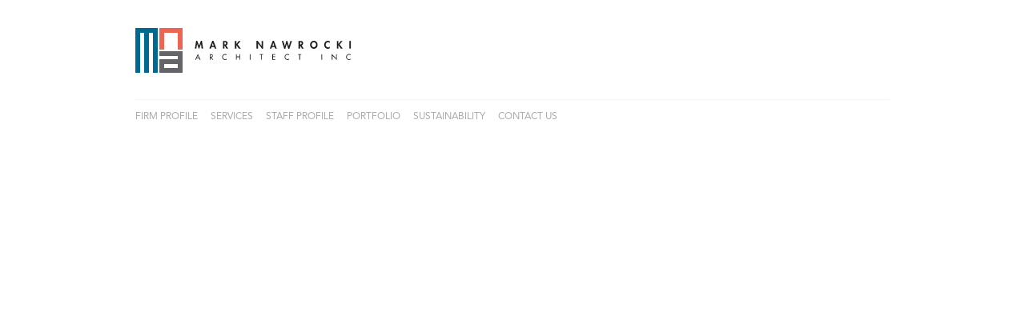

--- FILE ---
content_type: text/html; charset=UTF-8
request_url: https://nawrockiarchitect.com/index.php
body_size: 2323
content:

 <!DOCTYPE html PUBLIC "-//W3C//DTD XHTML 1.1//EN"
"http://www.w3.org/TR/xhtml11/DTD/xhtml11.dtd">
<html>
 <head>
  <meta http-equiv="Content-Type" content="text/html; charset=utf-8" />
<meta content="width=device-width, initial-scale=1.0" name="viewport" /><link rel="shortcut icon" href="favicon.ico" type="image/x-icon">
  <TITLE>	Mark Nawrocki Architect</TITLE><meta name="description" content="	Our Toronto-based architectural design practice provides discerning clients with clever, sensitive design solutions of international calibre." /><meta name="keywords" content="	architect, architecture, commercial, retail, condominimum, funeral home, gaming facility, hospitality, public institutional, residential, retirement home, Toronto" /><meta name="my_mtitle" property="og:title" content="	Mark Nawrocki Architect" /><link rel="shortcut icon" href="favicon.ico">
<base href="https://nawrockiarchitect.com//">
<script>
/*var ua = navigator.userAgent.toLowerCase();
  if ( (/iphone/.test(ua)) || (/ipad/.test(ua)) || (/android/.test(ua)))
   {
window.location.href='http://'+window.location.host+window.location.pathname+'mobile/';
   }*/
</script>

<LINK rel="stylesheet" type="text/css" href="index.css" />
<LINK rel="stylesheet" type="text/css" href="jquery.jscrollpane.css" />
<script>
var ua = navigator.userAgent.toLowerCase();
  if ((/ipad/.test(ua)) || (/iphone/.test(ua)) || (/android/.test(ua))) document.write('<LINK rel="stylesheet" type="text/css" href="ipad.css" />');
  if ((/iphone/.test(ua)) || (/android/.test(ua))) document.write('<LINK rel="stylesheet" type="text/css" href="iphone.css" />');
</script>

<script type="text/javascript" src="./inc/data.js"></script><script type="text/javascript" src="./js/jquery-1.7.1.min.js"></script>
<script type="text/javascript" src="./js/jquery.slides.min.js"></script>
<script type="text/javascript" src="./js/jquery.address-1.4.min.js?crawlable=1&state=/"></script>
<script type="text/javascript" src="./js/iosfix.js"></script>
<!-- the mousewheel plugin - optional to provide mousewheel support -->
<script type="text/javascript" src="./js/mwheelIntent.js"></script>
<script type="text/javascript" src="./js/jquery.tinyscrollbar.min.js"></script>
<script type="text/javascript" src="./js/jquery.columnizer.js"></script>
<script type="text/javascript" src="./js/jquery.lazyload.min.js"></script>
<script type="text/javascript" src="./js/main.js"></script>
<script type="text/javascript">last_page='home';</script>
</head>
<body onload="i_load();" onresize="i_resize();">

        <div id="main">
<img src="./i/logo.svg" id="logo" onclick="open_section('home',false);" />
	<div id="header">
<div id="menu">
<a href="FIRM PROFILE" class="menu_item" onclick="open_section('FIRM PROFILE',false);return false;">FIRM&nbspPROFILE</a><a href="SERVICES" class="menu_item" onclick="open_section('SERVICES',false);return false;">SERVICES</a><a href="STAFF PROFILE" class="menu_item" onclick="open_section('STAFF PROFILE',false);return false;">STAFF&nbspPROFILE</a><a href="PORTFOLIO" class="menu_item" onclick="open_section('PORTFOLIO',false);return false;">PORTFOLIO</a><a href="SUSTAINABILITY" class="menu_item" onclick="open_section('SUSTAINABILITY',false);return false;">SUSTAINABILITY</a><a href="CONTACT US" class="menu_item" onclick="open_section('CONTACT US',false);return false;">CONTACT&nbspUS</a></div>
<div id="menu_sub">
<a href="Commercial & Retail" class="menu_sub_item" onclick="open_section('PORTFOLIO','Commercial & Retail');return false;">Commercial&nbsp&&nbspRetail</a><a href="Condominimum" class="menu_sub_item" onclick="open_section('PORTFOLIO','Condominimum');return false;">Condominimum</a><a href="Funeral Homes" class="menu_sub_item" onclick="open_section('PORTFOLIO','Funeral Homes');return false;">Funeral&nbspHomes</a><a href="Gaming Facilities" class="menu_sub_item" onclick="open_section('PORTFOLIO','Gaming Facilities');return false;">Gaming&nbspFacilities</a><a href="Hospitality" class="menu_sub_item" onclick="open_section('PORTFOLIO','Hospitality');return false;">Hospitality</a><a href="Public Institutional" class="menu_sub_item" onclick="open_section('PORTFOLIO','Public Institutional');return false;">Public&nbspInstitutional</a><a href="Residential" class="menu_sub_item" onclick="open_section('PORTFOLIO','Residential');return false;">Residential</a><a href="Retirement Homes" class="menu_sub_item" onclick="open_section('PORTFOLIO','Retirement Homes');return false;">Retirement&nbspHomes</a></div>
	</div>
			
			
<!--projects page-->
<div id="projects_page">

<div id="project_header"><span id="project_title">PROJECT TITLE</span><span class="project_slash"> &nbsp;/&nbsp; </span><span id="back_project" onclick="open_page('home');">BACK</span></div>
<div id="block_images_ghost"></div>
  <div id="block_images">
            <div class="scrollbar"><div class="track"><div class="thumb"><div class="end"></div></div></div></div>
            <div class="viewport">
                 <div class="overview" id="content_projects">
    
                </div>
            </div>
  </div>
</div>
<div style="clear:both"></div>
<img src="./i/project_images.svg" id="project_images" onclick="open_page(last_project,false);" />
<!--end projects page-->




<!--main page slider-->
<div id="home_page">
	<div id="main_container">
		<!-- start SlidesJS slideshow -->
		<div id="slides_main">
		</div>
		<!-- end SlidesJS  slideshow -->
	</div>
<div style="clear:both"></div>
 <div id="sign">
SIGN UP FOR NEWSLETTER
<br /><input class="sign_input" id="sign_email" value="YOUR EMAIL" onclick="if (document.getElementById('sign_name').value=='') document.getElementById('sign_name').value='YOUR NAME'; if (this.value=='YOUR EMAIL') this.value=''" /> <input class="sign_input" id="sign_name" value="YOUR NAME" onclick="if (document.getElementById('sign_email').value=='') document.getElementById('sign_email').value='YOUR EMAIL'; if (this.value=='YOUR NAME') this.value=''" /><span id="sign_ok" onclick="check_sent();">OK</span>
  </div>
</div> <!--end home page -->
	
	
<!--portfolio slider-->
<div id="portfolio">
	<div id="container">
		<!-- start SlidesJS slideshow -->
		<div id="slides">
		</div>
		<!-- end SlidesJS  slideshow -->
	</div>
<div style="clear:both"></div>
</div> <!--end portfolio page -->
	
<!--text page-->
<div id="text_page">
<div id="block_text_ghost"></div>
  <div id="block_text">
            <div class="scrollbar"><div class="track"><div class="thumb"><div class="end"></div></div></div></div>
            <div class="viewport">
                <div class="overview" id="content_text">
  <div id="wrapper_text">
<div style="height:430px" id="text_width">
                </div>
            </div>
  </div>
</div>
        </div>
<!-- end text page -->
<!-- <div style="height:430px;opacity:0" id="text_temp"></div>-->
        </div>

<a href="http://ihousedesign.com" target="_blank" id="logo_ihouse"></a>
  <script type='text/javascript' async='async'>
var _gaq = _gaq || [];
_gaq.push(['_setAccount', '']);
_gaq.push(['_trackPageview']);
(function() {
var ga = document.createElement('script'); ga.type = 'text/javascript'; ga.async = true;
ga.src = ('https:' == document.location.protocol ? 'https://ssl' : 'http://www') + '.google-analytics.com/ga.js';
var s = document.getElementsByTagName('script')[0]; s.parentNode.insertBefore(ga, s);
})();
</script><div style="height:430px;opacity:0" id="text_temp"></div>
	  <div style="height:350px;opacity:0" id="text_temp_p"></div>
</body>
</html>

--- FILE ---
content_type: text/css
request_url: https://nawrockiarchitect.com//index.css
body_size: 2327
content:
@font-face 
{
    font-family: 'av_book';
    src: url('./fonts/av_book.eot');
    src: url('./fonts/av_book.eot?#iefix') format('embedded-opentype'),
         url('./fonts/av_book.woff') format('woff'),
         url('./fonts/av_book.ttf') format('truetype'),
         url('./fonts/av_book.svg#font') format('svg');
    font-weight: normal;
    font-style: normal;
}
@font-face 
{
    font-family: 'av_book';
    src: url('./fonts/av_book.eot');
    src: url('./fonts/av_book.eot?#iefix') format('embedded-opentype'),
         url('./fonts/av_book.woff') format('woff'),
         url('./fonts/av_book.ttf') format('truetype'),
         url('./fonts/av_book.svg#font') format('svg');
    font-weight: bold;
    font-style: normal;
}
@font-face 
{
    font-family: 'av_med';
    src: url('./fonts/av_med.eot');
    src: url('./fonts/av_med.eot?#iefix') format('embedded-opentype'),
         url('./fonts/av_med.woff') format('woff'),
         url('./fonts/av_med.ttf') format('truetype'),
         url('./fonts/av_med.svg#font') format('svg');
    font-weight: normal;
    font-style: normal;
}
@font-face 
{
    font-family: 'av_med';
    src: url('./fonts/av_med.eot');
    src: url('./fonts/av_med.eot?#iefix') format('embedded-opentype'),
         url('./fonts/av_med.woff') format('woff'),
         url('./fonts/av_med.ttf') format('truetype'),
         url('./fonts/av_med.svg#font') format('svg');
    font-weight: bold;
    font-style: normal;
}
@font-face 
{
    font-family: 'av_ro';
    src: url('./fonts/av_ro.eot');
    src: url('./fonts/av_ro.eot?#iefix') format('embedded-opentype'),
         url('./fonts/av_ro.woff') format('woff'),
         url('./fonts/av_ro.ttf') format('truetype'),
         url('./fonts/av_ro.svg#font') format('svg');
    font-weight: normal;
    font-style: normal;
}
* {
margin: 0;
padding: 0;
}
html, body
{
   -webkit-text-size-adjust: none;
}

.no_scroll
{
overflow:hidden !important;
}
embed
{
outline:none;
}

/* HTML5 display-role reset for older browsers */
article, aside, details, figcaption, figure, 
footer, header, hgroup, menu, nav, section {
	display: block;
}
body {
	line-height: 1;
}

body
{
/*height: 100%;*/
}
A
{
outline: 0;
}
#main
{
width:1010px;
min-height:752px; /*722*/
margin:0 auto;
/*background-color:red;*/
}
#logo
{
width:270px;
height:56px;
cursor:pointer;
margin-top:35px; /*58*/
margin-left:34px;
border:0;
}
#header
{
height:117px; /*116*/
width:100%;
}
#menu
{
border-top:1px solid #F3F3F3;/*fbfbfb*/
padding-top:11px; /*9 16*/
margin-top:30px; /*12 8 14*/
margin-left:34px;
width:942px;
box-sizing:border-box;
}
.menu_item
{
font-family:'av_ro';
font-size:12px; /*11*/
color:#a7a9ac;
text-decoration:none;
cursor:pointer;
margin-right:16px;
-webkit-transition: 0.2s linear;
-moz-transition: 0.2s linear;
-o-transition: 0.2s linear;
transition: 0.2s linear;
text-transform:uppercase;
}
.menu_item_over, .menu_item_act,.menu_item:hover
{
color:#231f20 !important;
}
#menu_sub
{
margin-top:5px; /*3 8 14*/
margin-left:34px;
display:none;
}
.menu_sub_item
{
font-family:'av_ro';
font-size:12px; /*11*/
color:#a7a9ac;
text-decoration:none;
cursor:pointer;
margin-right:16px;
-webkit-transition: 0.2s linear;
-moz-transition: 0.2s linear;
-o-transition: 0.2s linear;
transition: 0.2s linear;
}
.menu_sub_item_over, .menu_sub_item_act,.menu_sub_item:hover
{
color:#231f20 !important;
}
.slide_div
{
border-left:2px solid white;
}
/*slider css*/
.left_arrow,.right_arrow
{
display:inline-block;
width:33px;
height:42px;
position:relative;
top:-14px;
background-repeat:no-repeat;
background-position:center;
cursor:pointer;
}
.slidesjs-next,.slidesjs-previous
{
display:none;
}
.disabled_arrow
{
opacity:0.4;
cursor:default !important;
}

.left_arrow
{
float:left;
background-image:url(./i/l_arrow.svg);
left:16px;
}
.right_arrow
{
/*float:right;*/
background-image:url(./i/r_arrow.svg);
right:16px;
}
#portfolio
{
display:none;
}
#container
{
width:942px;
margin:0 auto;
margin-top:0px; /*120*/
position:relative;
/*display:none;*/
}
#main_container
{
width:942px;
margin:0 auto;
margin-top:0px; /*120*/
position:relative;
}


.one_slide_main_div
{
/*position:relative;*/
width:942px;
height:334px;
background-color:#fbfbfb;
/*float:left;*/
}

.one_slide_main_div IMG
{
/*display:inline-block;*/
max-width:942px;
max-height:334px;
opacity:0;
/*float:left;*/
}

#slides
{
position:relative;
left:-2px;
}

#slides_main
{
position:relative;
}

.one_slide_main_div
{

}

#slides .slidesContainer
{
background:#fff;
height:334px !important;
width:942px;
}

#slides_main .slidesContainer
{
background:#fbfbfb;
height:334px !important; /*360*/
width:942px;
}


/*Next/prev buttons*/

#slides_main .slidesNext,#slides_main .slidesPrevious
{
display:none;
}

#slides_main .slidesNext
{
display:none;
}

/*Pagination*/

.slidesjs-pagination
{
margin:0 auto;
margin-top:13px; /*10 8*/
display:block;
}

.slidesjs-pagination li
{
float:left;
margin:0 6px; /*0 10*/
list-style:none;
}

.slidesjs-pagination li a
{
display:inline-block;
width:14px;
height:0;
padding-top:7px;
background-image:url(./i/bullet.svg);
background-position:center;
background-repeat:no-repeat;
overflow:hidden;
}

.slidesjs-pagination li a:hover
{
background-image:url(./i/bullet_act.svg);
}

.slidesjs-pagination li .active
{
background-image:url(./i/bullet_act.svg);
}

.current_slide
{
float:left;
margin-top:12px;
}
/*end of slider css*/
.grid_spliter
{
float:left;
width:312px;
margin-right:3px;
}

.grid_one
{
background-color:#f6f6f6;
width:312px;
height:165px;
/*margin-right:3px;*/
margin-bottom:3px;
float:left;
cursor:pointer;
position:relative;
}
.grid_one_no_padding
{
margin-right:0px !important;
}
.grid_one IMG
{
max-width:312px;
max-height:165px;
opacity:0;
display:block;
position:absolute;
left:0px;
top:0px;
z-index:1;
}
.grid_one_unact
{
cursor:default !important;
}
.rollover_scroll
{
width:312px;
height:165px;
position:absolute;
/*background-color:black;*/
background:url('./i/50.png') repeat;
z-index:2;
opacity:0;
font-family:'av_med';
font-size:12px;
color:#ffffff;
}
.rollover_scroll div
{
width:254px;
height:50px;
margin:0 auto;
margin-top:26px; /*27*/
text-transform:uppercase;
font-family:'av_med';
line-height:16px;
font-size:12px;
}
#sign
{
font-family:'av_ro';
font-size:8px;
color:#808285;
margin-top:46px; /*34 33 48*/
margin-left:34px;
}
.sign_margin
{
margin-top:72px !important;
}
.sign_input
{
font-family:'av_book';
font-size:9px;
color:#bcbec0;
border:0;
border-bottom:1px solid #7F7F7F;
margin-top:13px;
width:122px;
padding-bottom:4px;
outline:none;
}
.error_input
{
border-bottom:1px solid red !important;
}
#sign_email
{
margin-right:8px;
}
#sign_ok
{
font-family:'av_ro';
font-size:11px;
color:#231f20; /*#939598;*/
margin-left:10px;
cursor:pointer;
}

#home_page
{
display:none;
}
#projects_page
{
margin-left:33px; /*34*/
margin-right:33px; /*34*/
display:none;
}
#text_page
{
margin-left:33px; /*34*/
margin-right:33px; /*34*/
display:none;
}
#contact_page
{
margin-left:33px; /*34*/
margin-right:33px; /*34*/
font-family:'av_book';
font-size:12px;
line-height:16px;
margin-top:83px;
color:#9e9e9e;
display:none;
}

#contact_page A,#contact_page STRONG
{
color:#231f20 !important;
text-decoration:none !important;
font-weight:normal;
}
#contact_page STRONG
{
font-family:'av_book' !important; /*av_med*/
}

#project_header,.project_header
{
font-family:'av_med';
font-size:12px;
color:#231f20;
text-transform:uppercase;
margin-top:0px;
position:relative;
top:-27px;
}
#back_project,.back_project
{
color:#a7a9ac;
cursor:pointer;
-webkit-transition: 0.2s linear;
-moz-transition: 0.2s linear;
-o-transition: 0.2s linear;
transition: 0.2s linear;
}
.back_project_over
{
color:#231f20 !important;
}
#block_images_ghost
{
width:100%;
height:396px; /*400*/
margin-top:24px; /*35 34 37*/
/*background-color:blue;*/
}
#block_images
{
position:absolute;
left:0px;
top:241px;/*196 206 197*/ /*
display:none;*/
/*background-color:red;*/
width:100%;
height:396px;
z-index:2;/*
overflow-y:hidden;
overflow-x:auto;*/
}
#block_images IMG
{
height:396px; /*400*/
margin-right:2px;
}
#project_video
{
display:none;
cursor:pointer;
margin-top:75px; /*74*/
margin-left:34px;
opacity:0.5;
-webkit-transition: 0.2s linear;
-moz-transition: 0.2s linear;
-o-transition: 0.2s linear;
transition: 0.2s linear;
}
#project_images
{
display:none;
cursor:pointer;
margin-top:75px; /*74*/
margin-left:34px;
opacity:0.5;
-webkit-transition: 0.2s linear;
-moz-transition: 0.2s linear;
-o-transition: 0.2s linear;
transition: 0.2s linear;
}

.opacity_1
{
opacity:1 !important;
}
#content_projects IMG
{
opacity:0;
}

#block_text_ghost
{
width:100%;
height:435px;
margin-top:56px; /*35 34 37*/
/*background-color:blue;*/
}
#block_text,#text_temp,#text_temp_p
{
position:absolute;
left:0px;
top:241px; /*160*/
/*background-color:red;*/
width:100%;
height:396px; /*435*/
z-index:2;
font-family:'av_book';
font-size:14px; /*12*/
line-height:19px; /*18*/
color:#939498; /*77787b*/ /*9e9e9e ababab 77785b*/
opacity:0;
}
#text_temp_p
{
height:333px;
}
#text_temp,#text_temp_p
{
left:-100000px !important;
top:-100000px !important;
}
#block_text A,#block_text STRONG,#text_temp A,#text_temp STRONG
{
/*font-family:'av_med' !important;*/
color:#231f20 !important;
text-decoration:none !important;
font-weight:normal;
}
#portfolio_txt A,#portfolio_txt strong,#text_temp_p a,#text_temp_p strong
{
color:#000000 !important;
text-decoration:none !important;
font-weight:normal;
}
#portfolio_txt strong,#text_temp_p strong
{
font-family:'av_book' !important;
}
#block_text STRONG,#text_temp STRONG/*, #portfolio_txt STRONG, ,#text_temp_p STRONG*/
{
font-family:'av_book' !important; /*av_med*/
}
.text_image_wrapper
{
height:400px; /*396 400 435*/
float:left;
padding-right:30px;
/*padding-left:30px;*/
/*box-sizing:border-box;*/
}
.text_image_wrapper:first-child
{
padding-left:0px;
}
.text_image_wrapper:last-child
{
padding-right:0px;
}


.text_image
{
height:435px;
float:left;
/*margin-right:30px;*/
}
.text_one
{
margin-right:30px;
}
.text_one,.text_next
{
/*
height:430px !important;*/
display:block;

 /*
-webkit-column-height:430px;
-moz-column-height:430px;
column-height:430px;
-webkit-column-width:370px;
-moz-column-width:370px;
column-width:370px;
-webkit-column-gap:30px;
-moz-column-gap:30px;
column-gap:30px;*/
}
.column,.first column,.last column
{
box-sizing:border-box;
/*padding-left: 30px; earlier its was disabled" */
padding-right: 30px; 
/*margin-left:14px;*/
}

.column_next
{
min-height:400px; /*396 400 435*/
}

.column_next:last-child .column/*,.column_next:last-child .first column*/,.column_next:last-child .last column
{
/*padding-right:0px;*/
}

.column_last_js, .column_last_js:last-child, .column_last_js:first-child,column_next:last-child .column_last_js,#column_last_js
{
padding-right:0px !important;
}


.column_next:last-child .first
{
padding-right:30px !important;
}

.portfolio_column
{
min-height:400px;
/*width:auto !important;*/
}
#portfolio_txt
{
display:inline-block;
min-height:400px;
float:left;
font-family:'av_book';
font-size:14px;
line-height:19px;
color:#939498; /*77787b*/ /*77787b*/
background-color:#FAFCFB;
padding-top:26px;
padding-left:29px;
font-weight:normal !important;
-webkit-appearance: none;
-moz-appearance: none;
appearance: none;
/*box-sizing:border-box;*/
}



.text_next
{
overflow:hidden;
}
.text_next .last,.text_next .last div
{
padding-left:0px !important;
}
.column div { /*padding-left: 30px; */}
.text_next
{
border-left:1px solid #727272;
/*margin-left:30px;*/
/*padding-left:30px;*/
}
.reduce_column
{
height:435px;
width:1px;
background-color:#727272;
overflow:hidden;
}
#wrapper_text
{
overflow:hidden;
}
#soc_div
{
margin-top:57px;
margin-right:34px;
height:25px;
/*min-width:50px;*/
float:right;
display:block;
}
#soc_div IMG
{
height:25px;
width:25px;
}
#soc_div A
{
height:25px;
width:25px;
margin-left:9px;
-webkit-transition: 0.2s linear;
-moz-transition: 0.2s linear;
-o-transition: 0.2s linear;
transition: 0.2s linear;
opacity:0.5;
}
#soc_div A:first-child
{
margin-left:0px;
}
#soc_div A:hover
{
opacity:1;
}
#logo_ihouse
{
position:absolute;
bottom:30px;
right:34px;
width:14px;
height:15px;
-webkit-transition: 0.2s linear;
-moz-transition: 0.2s linear;
-o-transition: 0.2s linear;
transition: 0.2s linear;
background:url('./i/ihouse_cube_desktop.svg') no-repeat right;
opacity:0.5;
display:block;
}
#logo_ihouse:hover
{
width:105px;
opacity:1;
}
.contact_image
{
width:400px !important;
height:396px !important;
}
/*site created by ALaKO, 2017*/

--- FILE ---
content_type: text/css
request_url: https://nawrockiarchitect.com//jquery.jscrollpane.css
body_size: 6
content:
/* Tiny Scrollbar */
.viewport { width: 1920px; height: 400px; overflow: hidden; position: absolute; top:0px; /*relative*/ }
.overview { 
-webkit-transition: 0.2s linear;
-moz-transition: 0.2s linear;
-o-transition: 0.2s linear;
transition: 0.2s linear;
list-style: none; position: absolute; left: 0; top: 0; padding: 0; margin: 0; margin-top:0px; padding-bottom:0px; }
.scrollbar{ background: transparent url(i/scroll_track.svg) no-repeat 0 0; position: relative; background-position: 0 0;  width: 470px; margin-top:3px; top:450px; left:0px; /*26*/}
.track { 
-webkit-transition: 0.2s linear;
-moz-transition: 0.2s linear;
-o-transition: 0.2s linear;
transition: 0.2s linear;
background: transparent url(i/scroll_track.svg) no-repeat 0 100%; height: 1px; width:470px; position: relative; padding: 0 1px; }
.thumb { opacity:1 !important; background: url(i/scroll_bar.svg) no-repeat center; height: 21px  !important; width: 52px !important; cursor: pointer; overflow: hidden; position: absolute; top: -10px; left: -2px; }
.thumb .end { display:none; }
.disable { display: none; }
.noSelect { user-select: none; -o-user-select: none; -moz-user-select: none; -khtml-user-select: none; -webkit-user-select: none; }

#block_text .viewport {height:400px !important;}
#block_text .scrollbar { margin-top:0px !important; top:446px !important; }
#block_images .scrollbar {top:443px;}

--- FILE ---
content_type: image/svg+xml
request_url: https://nawrockiarchitect.com//i/scroll_bar.svg
body_size: -28
content:
<?xml version="1.0" encoding="utf-8"?>
<!-- Generator: Adobe Illustrator 16.0.0, SVG Export Plug-In . SVG Version: 6.00 Build 0)  -->
<!DOCTYPE svg PUBLIC "-//W3C//DTD SVG 1.1//EN" "http://www.w3.org/Graphics/SVG/1.1/DTD/svg11.dtd">
<svg version="1.1" id="Layer_1" xmlns="http://www.w3.org/2000/svg" xmlns:xlink="http://www.w3.org/1999/xlink" x="0px" y="0px"
	 width="52px" height="7px" viewBox="0 0 52 7" enable-background="new 0 0 52 7" xml:space="preserve">
<g id="XMLID_1_">
	<g>
		<path fill="#231F20" d="M52,0v7H0V0H52z M51,6V1H1v5H51z"/>
		<rect x="1" y="1" fill="#FFFFFF" width="50" height="5"/>
	</g>
	<g>
	</g>
</g>
</svg>


--- FILE ---
content_type: image/svg+xml
request_url: https://nawrockiarchitect.com//i/ihouse_cube_desktop.svg
body_size: 561
content:
<?xml version="1.0" encoding="utf-8"?>
<!-- Generator: Adobe Illustrator 16.0.0, SVG Export Plug-In . SVG Version: 6.00 Build 0)  -->
<!DOCTYPE svg PUBLIC "-//W3C//DTD SVG 1.1//EN" "http://www.w3.org/Graphics/SVG/1.1/DTD/svg11.dtd">
<svg version="1.1" id="Layer_1" xmlns="http://www.w3.org/2000/svg" xmlns:xlink="http://www.w3.org/1999/xlink" x="0px" y="0px"
	 width="105px" height="15px" viewBox="0 0 105 15" enable-background="new 0 0 105 15" xml:space="preserve">
<g>
	<path fill="#787878" d="M104.991,11.438v-9.04L99.238,0L91,1.31v8.738l4.48,4.636l9.511-2.369v-0.858L105,11.441L104.991,11.438z
		 M99.609,1.32l3.721,1.551l-3.721,0.337V1.32z M95.305,12.952l-2.767-2.86l2.767-0.518V12.952z M95.305,8.48l-3.229,0.604V2.519
		l3.229,1.751V8.48z M93.408,2.016l5.126-0.815v2.106L96.18,3.52L93.408,2.016z M98.534,4.388v3.487l-2.152,0.402V4.583
		L98.534,4.388z M96.381,13.35V9.373l2.684-0.502l4.24,2.754L96.381,13.35z M103.915,10.738l-4.306-2.797v-3.65l4.306-0.391V10.738z
		"/>
	<path fill="#787878" d="M1,3H0v6h4V4H1V3z M3,5v3H1V5H3z"/>
	<rect x="37" y="8" fill="#787878" width="3" height="1"/>
	<polygon fill="#787878" points="37,4 37,5 39,5 39,6 37,6 37,5 36,5 36,8 37,8 37,7 40,7 40,4 	"/>
	<rect x="19" y="5" fill="#787878" width="1" height="4"/>
	<polygon fill="#787878" points="17,4 17,3 16,3 16,9 17,9 17,5 19,5 19,4 	"/>
	<rect x="66" y="5" fill="#787878" width="1" height="4"/>
	<polygon fill="#787878" points="63,4 63,9 64,9 64,5 66,5 66,4 	"/>
	<rect x="84" y="5" fill="#787878" width="1" height="4"/>
	<polygon fill="#787878" points="80,4 80,9 81,9 81,5 82,5 82,9 83,9 83,5 84,5 84,4 	"/>
	<path fill="#787878" d="M44,4h-3v5h4V3h-1V4z M44,8h-2V5h2V8z"/>
	<polygon fill="#787878" points="70,9 74,9 74,7 73,7 73,8 71,8 71,5 73,5 73,6 74,6 74,4 70,4 	"/>
	<polygon fill="#787878" points="31,4 31,7 34,7 34,8 31,8 31,9 35,9 35,6 32,6 32,5 35,5 35,4 	"/>
	<polygon fill="#787878" points="51,4 51,7 54,7 54,8 51,8 51,9 55,9 55,6 52,6 52,5 55,5 55,4 	"/>
	<path fill="#787878" d="M58,9h3v1h1V4h-4V9z M59,5h2v3h-2V5z"/>
	<rect x="47" y="8" fill="#787878" width="3" height="1"/>
	<polygon fill="#787878" points="47,4 47,5 49,5 49,6 47,6 47,5 46,5 46,8 47,8 47,7 50,7 50,4 	"/>
	<path fill="#787878" d="M21,4v5h4V4H21z M24,8h-2V5h2V8z"/>
	<rect x="14" y="3" fill="#787878" width="1" height="1"/>
	<rect x="14" y="5" fill="#787878" width="1" height="4"/>
	<rect x="56" y="3" fill="#787878" width="1" height="1"/>
	<rect x="56" y="5" fill="#787878" width="1" height="4"/>
	<rect x="68" y="8" fill="#787878" width="1" height="1"/>
	<polygon fill="#787878" points="8,8 6,8 6,4 5,4 5,9 8,9 8,10 9,10 9,4 8,4 	"/>
	<rect x="6" y="10" fill="#787878" width="2" height="1"/>
	<path fill="#787878" d="M75,9h4V4h-4V9z M76,5h2v3h-2V5z"/>
	<rect x="59" y="10" fill="#787878" width="2" height="1"/>
	<polygon fill="#787878" points="29,8 27,8 27,9 30,9 30,4 29,4 	"/>
	<rect x="26" y="4" fill="#787878" width="1" height="4"/>
</g>
</svg>


--- FILE ---
content_type: application/x-javascript
request_url: https://nawrockiarchitect.com//js/main.js
body_size: 8232
content:
 var last_page='main'
 ,main_path='./cms/data/'
 ,path_images='/images/'
 ,path_largeimages='/largeimages/'
 ,path_thumbnails='/smallthumbnails/'
 ,path_largethumbnails='/thumbnails/'
 ,is_init=false
 ,ignore_url=false
 ,last_url='',last_project='',is_video=false,init_text=false,sending_now=false,last_page='';
 var max_width_display=942,margin_left_display=34;
 var scrollbar;
 var slider_num=1,slider_count=1,main_slider_num,temp_timer_column,temp_timer_column_2;
 path_largeimages='/images/'
//search all and replace 
String.prototype.replaceAll = function(search, replace) 
{
return this.split(search).join(replace);
}

//ie 8 does`t support indexOf, fix it
if (!Array.prototype.indexOf) { 
    Array.prototype.indexOf = function(obj, start) {
         for (var i = (start || 0), j = this.length; i < j; i++) {
             if (this[i] === obj) { return i; }
         }
         return -1;
    }
}

window.a_browser= new function()
{
	
function ie_ver(){  
    var iev=0;
    var ieold = (/MSIE (\d+\.\d+);/.test(navigator.userAgent));
    var trident = !!navigator.userAgent.match(/Trident\/7.0/);
    var rv=navigator.userAgent.indexOf("rv:11.0");

    if (ieold) iev=new Number(RegExp.$1);
    if (navigator.appVersion.indexOf("MSIE 10") != -1) iev=10;
    if (trident&&rv!=-1) iev=11;

    return iev;         
}
	
var ua = navigator.userAgent.toLowerCase();
this.msie = ie_ver(); 
this.msie_7_8=(/msie 7/.test(ua)) || (/msie 8/.test(ua));
this.msie_9=(/msie 9/.test(ua));
this.macos=(/mac os/.test(ua));
this.ff=(/firefox/.test(ua));
this.chrom=(/chrome/.test(ua));
this.safar=(/safari/.test(ua)) && !(/chrome/.test(ua));
this.oper=(/opera/.test(ua));
this.ipad=(/ipad/.test(ua));
this.iphone=(/iphone/.test(ua)) || (/android/.test(ua));
this.is_portrait=(window.orientation % 180 == 0);
return this;
}
var it_is_relative=false;
 /*if (window.location.pathname.replaceAll("\\","/").split('/').length>2) var it_is_relative=true;
 else var it_is_relative=true;*/


function ret_url(s)
{
s=s.replaceAll('  ',' ');
s=s.replaceAll(' ','-').toLowerCase();
s=s.replace(/[^\d+\- a-z /]/ig,'');
return s;
}

function ret_url_menu(s)
{
s=s.replaceAll(' ','').toLowerCase();
s=s.replace(/[^\d+\a-z /]/ig,'');
return s;
}



function go_url(s,ignore)
{ //msie=true; ms_lt9=true;
//it_is_relative=true;
s=s.toLowerCase();
  if (ignore==undefined || ignore==true) ignore_url=true; 
  if ((a_browser.msie==true && a_browser.msie_7_8==true) || it_is_relative==true) 
   {
if (window.location.hash!='#/!/'+ret_url(s)) window.location.hash='#/!/'+ret_url(s);
   }
   else $.address.value(ret_url(s));
//return false;
}

function chr( ascii ) {	// Return a specific character
	// 
	// +   original by: Kevin van Zonneveld (http://kevin.vanzonneveld.net)
	return String.fromCharCode(ascii);
}

function decode_arkady(nm)
{
	var nm1="";
	var z = nm.split("[");
	nm1 = z[0];
	var w;
	for(var i=1; i<z.length;i++)
	{
		w = z[i].split("]");
		nm1 +=  chr(w[0])+w[1];
	}
	return nm1;
}



function set_menu_item(s,sub)
{
  if (sub==false)
   {
var item_name='menu_item';
var item_act_name='menu_item_act';
   }
  else
   {
var item_name='menu_sub_item';
var item_act_name='menu_sub_item_act';
   }
$('.'+item_name).removeClass(item_act_name);
    for (var i=0; i<$('.'+item_name).length; i++)
    { 
var temp=$('.'+item_name).eq(i).text();
//    window.console.log('"'+temp+'"',ret_url_menu(temp),'"'+s+'"',ret_url_menu(s));
      if (ret_url_menu(temp)==ret_url_menu(s)) 
       {
$('.'+item_name).eq(i).addClass(item_act_name);
break;
       }
     }
}

function generate_thumb(section,mobile)
{
var s='',p=-1,sec=-1;
if (a_browser.ipad || a_browser.iphone) mobile=true;
if (a_browser.ipad || a_browser.iphone) path_thumbnails=path_largethumbnails;
//find portfolio section
  for (var i=0; i<portfolio.length; i++)
   {
    if (ret_url(portfolio[i].name)=='portfolio')
     {
var p=i;
break;
     }
   }
//find section in portfolio
  for (var i=0; i<portfolio[p].sub.length; i++)
   {
    if (ret_url(portfolio[p].sub[i].name)==ret_url(section))
     {
var sec=i;
break;
     }
   }
  if (p==-1 || sec==-1) //not found section, or portfolio section
   {
go_url('home/');
return false;
   }

var finded_caption='';
var current_portfolio=portfolio[p].sub[sec].name;
//find thumbnails
var counter=0;
  for (var i=0; i<portfolio[p].sub[sec].sub.length; i++)
   {
    if (counter==0 && !mobile) s+=' <div style="width:100%;height:100%" class="slide_div">';
var finded_option=false;
    for (var j=0; j<portfolio[p].sub[sec].sub[i].pics.length; j++)
     {
       if (portfolio[p].sub[sec].sub[i].pics[j].b!='0') {finded_option=true; break;}
     }
finded_option_caption=portfolio[p].sub[sec].sub[i].name; 
//splitter 
      if (!a_browser.ipad && !a_browser.iphone)
      {
if (i!=0 && (/*(counter+1)==1 ||*/ (counter+1)==3 || (counter+1)==5 || i==portfolio[p].sub[sec].sub.length) ) { s+='</div>'; }
if (i==0 || (counter+1)==1 || (counter+1)==3 || (counter+1)==5 ) {s+='<div class="grid_spliter">';}
      }
     else
      {
if (i!=0 ) { s+='</div>'; }
s+='<div class="grid_spliter">';
      }
//end of splitter
      if (finded_option==true) { finded_option=portfolio[p].sub[sec].sub[i].pics[j].pic;  }
      else { finded_option=portfolio[p].sub[sec].sub[i].pics[0].pic;  } 
      if (portfolio[p].sub[sec].sub[i].txt!='') var image_path_txt='/IMAGE/';
      else var image_path_txt='';
s+='<div class="grid_one" onclick="open_section(\'portfolio\',\''+ret_url(current_portfolio)+'\',\''+ret_url(finded_option_caption)+'\')" gallery="'+ret_url(current_portfolio)+'" caption="'+decode_arkady(finded_option_caption)+'"><img onload="$(this).animate({opacity:1})" src="'+main_path+'WEBSITE/PORTFOLIO/'+current_portfolio+'/'+finded_option_caption+image_path_txt+path_thumbnails+finded_option+'"></div>';
if (counter==5 && !mobile) s+='</div>';
counter++;
if (counter>5) {counter=0; s+='</div>'}
if (counter==0 && a_browser.ipad) s+='<div style="clear:both"></div>';
   }
// if need fill to desktop
/*
  if (counter<6 && !mobile && counter!=0) 
  {
while (counter<6) {s+='<!----><div class="grid_one grid_one_unact"></div>'; counter++;}
   }*/
  s+='</div>'; 
return s;
}

function display_columns(s,section)
{
window.clearTimeout(temp_timer_column);
$('#text_temp').html(s).show().css({opacity:0.01});
temp_timer_column=window.setTimeout(function(){
	$(document).ready(function() 
	 {
var temp_height=401,temp_width=400; /*398 435*/
if (a_browser.chrom) { temp_height=404; /*429*/ temp_width=400;}
if (a_browser.chrom && a_browser.macos) temp_height=393; /*390 398*/
if (a_browser.ff && a_browser.macos) temp_height=393; /*390 398*/
if (a_browser.msie!=0) { temp_height=398;}
if (a_browser.safar!=0) { temp_height=400;/*390*/}
$('#text_width').html(''); 
$('#text_page').show(); 
	for (var i=0; i<$('.column_next').length; i++)
	{
		if ($('.column_next').eq(i).text()!='')
	$('.column_next').eq(i).columnize({
	width:temp_width,
	height : temp_height,
	buildOnce : false,
   accuracy : 1,
  ignoreImageLoading:false,
  		precise : true,
	}).css({float:'left'});
   }

  for (var i=0; i<$('.column').length; i++)
  {
   if ($('.column').eq(i).html()=='') $('.column').eq(i).remove();
  }


$('#text_width').html($('#text_temp').html());
$('#text_temp').html('').hide();
//$('#text_temp').remove();
 i_resize();
$('#block_text .scrollbar,#text .track,#block_text .thumb').css({opacity:0});


$('#block_text').css({opacity:0});
window.setTimeout(function(){

$('#block_text .scrollbar,#block_text.track,#block_text').animate({opacity:1},500); 
$('#block_text').tinyscrollbar({axis: "x",thumbSize: 25,trackSize: 425 }); 

init_text=true;
scrollbar=$('#block_text').data("plugin_tinyscrollbar"); 
scrollbar.update(0);
i_resize();
go_url(section+'/');
 },100);
	 });
},100);
}

function arrows_slider()
{
//	alert(slider_num+' '+slider_count);
$('.left_arrow,.right_arrow').removeClass('disabled_arrow');
if (slider_num==1) $('.left_arrow').addClass('disabled_arrow');
if (slider_num==slider_count) $('.right_arrow').addClass('disabled_arrow');
}

function open_section(section,sub_section,sub_sub_section)
{
section=ret_url(section);
last_project=''; 
last_page=section;
is_video_project=is_video;
$('#home_page,#projects_page,#text_page,#portfolio').hide();
  if (typeof sub_section!='undefined' && sub_section!=false)
   {
set_menu_item(sub_section,true);
sub_section=ret_url(sub_section);
   }
   if (section=='portfolio' && (typeof sub_section=='undefined' || sub_section==false) && (typeof sub_sub_section=='undefined' || sub_sub_section==false))
    {
$('.menu_sub_item').eq(0).click();
    }
  if ( (typeof sub_section!='undefined' && sub_section!=false) || section=='portfolio')
   {
    if (!$('#menu_sub').is(':visible')) $('#menu_sub').show().css({opacity:0}).animate({opacity:1});
   }
   else
   {
    if ($('#menu_sub').is(':visible')) $('#menu_sub').animate({opacity:0},300,function(){$(this).hide();});
   }
set_menu_item(section,false);
//section home
  if (section=='home')
   {
$('#home_page').show();
    if ($('#slides_main').hasClass('added_slide')==false)
     {
$('#slides_main').addClass('added_slide')
var s='<div style="width:100%;height:100%" class="slide_main_div">';
s='';
      for (var i=0; i<slide_show.length;i++)
       {
s+='<div class="one_slide_main_div"><img onload="$(this).animate({opacity:1},1000)" src="'+main_path+'/HOME/SLIDE SHOW/images/'+slide_show[i].pic+'"></div>';
       }
//s=s+'</div>';
$('#slides_main').remove();
$('#main_container').append('<div id="slides_main"></div>');
$('#slides_main').html(s);
/*Initialize SlidesJS*/
var temp_w=max_width_display;
var temp_h=333; 
  if (a_browser.ipad) temp_h=249;
 /* if (a_browser.iphone)
   {
temp_w=i_resize_iphone('width');
temp_h=i_resize_iphone('height'); 
   } */
      $('#slides_main').slidesjs({
        width: temp_w,
        height: temp_h, /*334*/
		navigation: false,
        pagination: {
          effect: "fade"
        },
        effect: {
          fade: {
            speed: 1000
          }
               },
        start: 1,
        play: {
          auto: true,
          effect: "fade",
          interval: 5000
        }
      });
i_resize_iphone();
if (a_browser.iphone) window.setTimeout(function(){i_resize_iphone();},50);
     }
   }
//end section home
//section of text
  if (section!='home' && section!='portfolio' && (typeof sub_section=='undefined' || sub_section==false) )
   {
var s='';
for (var i=0; i<portfolio.length; i++) if (ret_url(portfolio[i].name)==section) {s=portfolio[i].txt; break;}
    if (a_browser.ipad || a_browser.iphone) 
     {
$('#text_page').html(s);
$('#text_page').show(); 
i_resize();
if (a_browser.iphone) i_resize();
go_url(section+'/');
     }
    else
      {
$('body').addClass('no_scroll');
window.clearTimeout(temp_timer_column_2);
display_columns(s,section);
var temp_timer_column_2=window.setTimeout(function(){
$('#text_temp').html(s).show().css({opacity:0.01});
display_columns(s,section);
i_resize();
window.setTimeout(function(){$('body').removeClass('no_scroll');},500);
},400);
      }
   }
//end section of text
//section portfolio (main)
  if (section=='portfolio' && typeof sub_section!=undefined && sub_section!=false && (typeof sub_sub_section=='undefined' || sub_sub_section==false) )
   {
var temp=generate_thumb(sub_section,false);
if (temp==false) return;
$('#slides').remove();
$('#container').append('<div id="slides"></div>');
$('#slides').html(temp);
  if (a_browser.ipad)
   {
/*$('.grid_one').removeClass('grid_one_no_padding');
  for (var i=0; i<$('.grid_one').length; i++)
  {
   if (!((i+1)%3)) $('.grid_one').eq(i).addClass('grid_one_no_padding');
  }*/
$('#portfolio').show();
   }
  if (a_browser.iphone)
   {
/*$('.grid_one').removeClass('grid_one_no_padding');
  for (var i=0; i<$('.grid_one').length; i++)
  {
   if (!((i+1)%2)) $('.grid_one').eq(i).addClass('grid_one_no_padding');
  }*/
$('#portfolio').show();
   }

  if (!a_browser.ipad && !a_browser.iphone)
   {
slider_count=Math.ceil($('#slides').find('.grid_one').length/6);
/*
$('.grid_one').removeClass('grid_one_no_padding');
  for (var i=0; i<$('.grid_one').length; i++)
  {
   if (!((i+1)%3)) $('.grid_one').eq(i).addClass('grid_one_no_padding');
  }
*/
$('.grid_spliter').removeClass('grid_one_no_padding');
  for (var i=0; i<$('.grid_spliter').length; i++)
  {
   if (!((i+1)%3)) $('.grid_spliter').eq(i).addClass('grid_one_no_padding');
  }
$('#portfolio').show();
/*Initialize SlidesJS*/
if (slider_count!=1)
$('#slides').slidesjs({
        width: max_width_display,
        height: 334,
navigation: {
      active: true,
      effect: "slide"
    },
        pagination: {
          effect: "slide"
        },
        effect: {
          fade: {
            speed: 1000
          }
               },
        start: 1,
 callback: {
          loaded: function(number) {
slider_num=number;
arrows_slider();
          },
          start: function(number) {
slider_num=number;
arrows_slider();
          },
          complete: function(number) {
slider_num=number;
arrows_slider();
          }
        }
      });
$('#slides').children('.slidesjs-pagination').eq(0).append('<a class="right_arrow" href="#" onclick="/*slider_num=slider_num+1; arrows_slider();*/  if ($(this).hasClass(\'disabled_arrow\')) return false; $(\'.slidesjs-next\').eq(0).click();return false;"></a>');
$('#slides').children('.slidesjs-pagination').eq(0).prepend('<a class="left_arrow" href="#" onclick="/*slider_num=slider_num-1; arrows_slider(); */if ($(this).hasClass(\'disabled_arrow\')) return false; $(\'.slidesjs-previous\').eq(0).click();return false;"></a>');
arrows_slider();
if (slider_count==1) $('.slidesjs-pagination').hide();
   }
go_url(section+'/'+sub_section+'/');
i_resize();
set_events();
return;
   }
//section portfolio (opened)
  if (section=='portfolio' && typeof sub_section!=undefined && sub_section!=false && typeof sub_sub_section!='undefined' && sub_sub_section!=false )
  { 
open_gallery(sub_section,sub_sub_section);
go_url(section+'/'+sub_section+'/'+sub_sub_section+'/'); 
  if (typeof document.getElementById('back_project')!='undefined') document.getElementById('back_project').onclick=function(){open_section(section,sub_section);};
if (a_browser.ipad || a_browser.iphone && (typeof document.getElementById('back_project2')!='undefined')) document.getElementById('back_project2').onclick=function(){open_section(section,sub_section);};
i_resize();
return;
   }

i_resize();
go_url(section+'/');
}
	


function set_events()
{
var that;
$('.menu_item').unbind('click').bind('click',function(){
$('.menu_item').removeClass('menu_item_act');
$(this).addClass('menu_item_act');
});
  if (!a_browser.iphone && !a_browser.ipad)
   {
$('#back_project').unbind('mouseover').bind('mouseover',function(){ $(this).addClass('back_project_over'); });
$('#back_project').unbind('mouseout').bind('mouseout',function(){ $(this).removeClass('back_project_over'); });

$('#project_video').unbind('mouseover').bind('mouseover',function(){ $(this).addClass('opacity_1'); });
$('#project_images').unbind('mouseover').bind('mouseover',function(){ $(this).addClass('opacity_1'); });
$('#project_video').unbind('mouseout').bind('mouseout',function(){ $(this).removeClass('opacity_1'); });
$('#project_images').unbind('mouseout').bind('mouseout',function(){ $(this).removeClass('opacity_1'); });

$('.grid_one').unbind('mouseover').bind('mouseover',function(){ 
if ($(this).find('.rollover_scroll').length!=0 || $(this).hasClass('grid_one_unact') || $(this).attr('caption')=='') return;

$(this).append('<div class="rollover_scroll" ident="wrap"><div ident="wrap">'+$(this).attr('caption')+'</div></div>');
$(this).find('.rollover_scroll').click(function() { $(this).trigger('click'); });
$(this).find('.rollover_scroll').stop().animate({opacity:1},300);
$(this).find('.rollover_scroll').unbind('mouseout').bind('mouseout',function(event)
{
if ($(event.relatedTarget).attr('ident')=='wrap') return;
$(this).animate({opacity:0},300,function(){$(this).remove();
})});

/*
that=$(this).find('.rollover_scroll');
$('.rollover_scroll').unbind('mousever').bind('mouseover',function(that){
$(this).animate({opacity:0},300,function(){$(this).remove();
});
that.stop();
});*/

});

$('#container').unbind('mouseout').bind('mouseout',function(event){ 
if ($(event.relatedTarget).attr('ident')=='wrap') return;
$('.rollover_scroll').animate({opacity:0},300,function(){$(this).remove()});
});

   }
/*
$('.grid_one').unbind('mouseout').bind('mouseout',function(){ 
$('.grid_one').find('.rollover_scroll').stop().animate({opacity:0},300,function(){$(this).remove();});
});*/

}

function checkKey(e) 
{

    var event = window.event ? window.event : e;
  if ($('#projects_page').is(':visible')) var scrollbar=$('#block_images').data("plugin_tinyscrollbar"); 
  if ($('#block_text').is(':visible')) var scrollbar=$('#block_text').data("plugin_tinyscrollbar"); 
    if ($('#projects_page').is(':visible') || $('#block_text').is(':visible'))
     {
  if (event.keyCode==37) scrollbar.updatescroll(500);
  
  if (event.keyCode==39) scrollbar.updatescroll(-500);
     }
    if ($('#portfolio').is(':visible'))
     {
   if (event.keyCode==37) $('.left_arrow').eq(0).click();
   if (event.keyCode==39) $('.right_arrow').eq(0).click();
     }
}

function open_gallery(name,name2)
{
last_page=name;
last_project=ret_url(name2);
var path_images_g=path_images;
if (a_browser.ipad || a_browser.iphone) path_images_g=path_largeimages;
var s='',p=-1,sec=-1;
//find portfolio section
  for (var i=0; i<portfolio.length; i++)
   {
    if (ret_url(portfolio[i].name)=='portfolio')
     {
var p=i;
break;
     }
   }
//find section in portfolio
  for (var i=0; i<portfolio[p].sub.length; i++)
   {
    if (ret_url(portfolio[p].sub[i].name)==ret_url(name))
     {
var sec=i;
break;
     }
   }
   
//find sub section in portfolio
  for (var i=0; i<portfolio[p].sub[sec].sub.length; i++)
   {
    if (ret_url(portfolio[p].sub[sec].sub[i].name)==ret_url(name2))
     {
var subsec=i;
break;
     }
   }
if (portfolio[p].sub[sec].sub[subsec].txt!='') path_images_g='/IMAGE'+path_images_g;
//prepare array of pictures
  for (var i=0; i<portfolio[p].sub[sec].sub[subsec].pics.length; i++)
   {
   	   if (!a_browser.ipad && !a_browser.iphone)
       	  s+='<img src="'+main_path+'WEBSITE/PORTFOLIO/'+portfolio[p].sub[sec].name+'/'+portfolio[p].sub[sec].sub[subsec].name+path_images_g+portfolio[p].sub[sec].sub[subsec].pics[i].pic+'" onload="$(this).animate({opacity:1},300);" height="396px" width="'+parseInt(((396)/portfolio[p].sub[sec].sub[subsec].pics[i].h)*portfolio[p].sub[sec].sub[subsec].pics[i].w)+'">';
       else
          s+='<img class="lazy_load" src="./i/null.gif" data-original="'+main_path+'WEBSITE/PORTFOLIO/'+portfolio[p].sub[sec].name+'/'+portfolio[p].sub[sec].sub[subsec].name+path_images_g+portfolio[p].sub[sec].sub[subsec].pics[i].pic+'" onload="$(this).animate({opacity:1},300);" height="396px" width="'+parseInt(((396)/portfolio[p].sub[sec].sub[subsec].pics[i].h)*portfolio[p].sub[sec].sub[subsec].pics[i].w)+'">';
   }

$('#project_images').hide();
window.clearTimeout(temp_timer_column);
  if (!a_browser.iphone && !a_browser.ipad) 
  { 
document.getElementById('project_title').innerHTML=decode_arkady(portfolio[p].sub[sec].sub[subsec].name);
document.getElementById('content_projects').innerHTML='<div id="portfolio_txt"></div><div style="float:left;display:inline-block;position:absolute;"><nobr>'+s+'</nobr></div>';
    if (portfolio[p].sub[sec].sub[subsec].txt!='') $('#text_temp_p').html(portfolio[p].sub[sec].sub[subsec].txt).show().css({opacity:0.01});
//$('#text_temp').html('<div class="portfolio_column">Mark Nawrocki Architect was established in 1992 in Toronto, Ontario.  During the 20 years since its inception, the practice has experienced steady growth with many exceptional staff joining our team. To help expand our practice and in answer to the call of our clients, in 2003, we welcomed Helena Gussmann, principal of Designergy to form our interior design department. Over these past years, we have collaborated on many exciting projects, widening the breadth and variety of projects as well as ensuring the satisfaction of our continuously growing list of clients.  The complimentary talents of our young, progressive and enthusiastic association, augmented by over 60 years of combined experience, provide a collective portfolio of a wide variety of building types and styles enabling the firm to establish a reputation as a successful practice in Ontario.  We are also committed to "sustainable design" and "green" initiatives on every project. Our practice is a member of the Canadian Green Building Council with LEED® Accredited Professionals on staff.  The firm\'s size enables it to maintain a sensitive, personal service addressing the scale and scope of each project, and providing constant communication with each client. Our team is comprised of architects, interior designers, and architectural technologists fully versed in computer drawings, modelling, rendering, and contract administration.  A keen awareness of the many aspirations of clients, tempered by given realities and constraints, has proven to be a continuing challenge in striving for a high standard of design excellence and technical expertise.  A true reflection of our firm\'s success in this goal is substantiated by the number of satisfied clients we have served in a short time. Each project is a stepping stone founded on satisfaction and success.</div>');
  }
  if (a_browser.iphone || a_browser.ipad)
   {
      if (a_browser.ipad)
       {
var temp_s='<div id="project_header"><span id="project_title">'+decode_arkady(portfolio[p].sub[sec].sub[subsec].name)+'</span><span class="project_slash">  &nbsp;/&nbsp; </span><span id="back_project" onclick="open_page(\'home\');">BACK</span></div>';
    if (portfolio[p].sub[sec].sub[subsec].txt!='') s=temp_s+portfolio[p].sub[sec].sub[subsec].txt+s;
    else s=temp_s+s;
s+='<div class="project_header"><span class="project_title">'+decode_arkady(portfolio[p].sub[sec].sub[subsec].name)+'</span>  &nbsp;/&nbsp; <span id="back_project2" class="back_project" onclick="open_page(\'home\');">BACK</span></div>';
       }
      if (a_browser.iphone)
       {
var temp_s='<div id="project_header"><span id="project_title">'+decode_arkady(portfolio[p].sub[sec].sub[subsec].name)+'</span><span class="project_slash"><span class="splash_pr">  &nbsp;/&nbsp; </span></span><span id="back_project" onclick="open_page(\'home\');">BACK</span></div>';
    if (portfolio[p].sub[sec].sub[subsec].txt!='') s=temp_s+portfolio[p].sub[sec].sub[subsec].txt+s;
    else s=temp_s+s;
s+='<div class="project_header"><span class="project_title">'+decode_arkady(portfolio[p].sub[sec].sub[subsec].name)+'</span><span class="splash_pr">  &nbsp;/&nbsp; </span><span id="back_project2" class="back_project" onclick="open_page(\'home\');">BACK</span></div>';
       }
document.getElementById('content_projects').innerHTML=''+s+'';
   }

$('#projects_page').show();
  if (!a_browser.ipad && !a_browser.iphone)
  { 
$('#block_images .scrollbar,#text .track,#block_images .thumb').css({opacity:0});
window.setTimeout(function(){$('#block_images .scrollbar,#block_images.track').animate({opacity:1},500); $('#block_images').tinyscrollbar({axis: "x",thumbSize: 25,trackSize: 425 }); $('#block_images').data("plugin_tinyscrollbar").update(0);  },100);
   }
  if (a_browser.iphone || a_browser.ipad)
   {
try
{
i_resize();
 window.scrollTo(0,0);

     $("img.lazy_load").lazyload({
         effect : "fadeIn", 
         threshold : 2000
     });
     	 window.setTimeout(function(){ window.scrollTo(0,100); window.scrollTo(0,0);
     	      $("img.lazy_load").lazyload({
         effect : "fadeIn", 
         threshold : 2000
     });
     	 },100);
}
finally { }
   }

     if (portfolio[p].sub[sec].sub[subsec].txt!='') 
      {
$('.project_slash,#project_title').hide();
      }
    else
     {
$('.project_slash,#project_title').show();
     }
     if (!a_browser.ipad && !a_browser.iphone && portfolio[p].sub[sec].sub[subsec].txt=='') $('#portfolio_txt').css({paddingLeft:0});
     if (!a_browser.ipad && !a_browser.iphone && portfolio[p].sub[sec].sub[subsec].txt!='')
      {
$('#portfolio_txt').css({paddingLeft:'29px'});
window.setTimeout(function(){
$(document).ready(function(){
var temp_height=401,temp_width=400; 
/*if (a_browser.chrom) { temp_height=404;  temp_width=400;}
if (a_browser.chrom && a_browser.macos) temp_height=393; 
if (a_browser.ff && a_browser.macos) temp_height=393; 
if (a_browser.msie!=0) { temp_height=398;}
if (a_browser.safar!=0) { temp_height=400;*/
temp_height=345;/*350*/
 //alert($('#text_temp').html());
 
		if ($('.portfolio_column').eq(0).text()!='')
		$('.portfolio_column').eq(0).columnize({
	width:temp_width,
	height : temp_height,
	buildOnce : true,
   accuracy : 1,
  ignoreImageLoading:false,
  		precise : false
	}).css({float:'left'});

  for (var i=0; i<$('.column').length; i++)
  {
   if ($('.column').eq(i).html()=='') $('.column').eq(i).remove();
  }

var temp_s=$('#text_temp_p').html(); 
$('#portfolio_txt').html(temp_s);

 

  for (var i=0; i<$('#portfolio_txt').find('.portfolio_column').eq(0).find('.column').length; i++)
  { 
   if ($('#portfolio_txt').find('.portfolio_column').eq(0).find('.column').eq(i).html()=='') $('#portfolio_txt').find('.portfolio_column').eq(0).find('.column').eq(i).remove();
  }
$('.portfolio_column').width($('#portfolio_txt').find('.portfolio_column').eq(0).find('.column').length*400);

window.setTimeout(function(){
  for (var i=0; i<$('#portfolio_txt').find('.portfolio_column').eq(0).find('.column').length; i++)
  { 
   if ($('#portfolio_txt').find('.portfolio_column').eq(0).find('.column').eq(i).html()=='') $('#portfolio_txt').find('.portfolio_column').eq(0).find('.column').eq(i).remove();
  }
$('.portfolio_column').width($('#portfolio_txt').find('.portfolio_column').eq(0).find('.column').length*400);
},100);
$('#text_temp_p').html('').hide();
i_resize();
    window.setTimeout(function(){
    $(document).ready(function(){i_resize();$('#block_images').data("plugin_tinyscrollbar").update(0);});
    },500);
});

	},100);
      }
}

function check_sent()
{ 
	if (sending_now) return;
$('#sign_name,#sign_email').removeClass('error_input');
var arr=['sign_name','sign_email'],err=false;
  for (var i=0; i<arr.length; i++)
	  if (document.getElementById(arr[i]).value=='' || document.getElementById(arr[i]).value=='YOUR NAME' || document.getElementById(arr[i]).value=='YOUR EMAIL') 
       {
	$('#'+arr[i]).addClass('error_input'); 
	err=true;
       }
       else $('#'+arr[i]).removeClass('error_input');
  
var r = /^[\w\.\d-_]+@[\w\.\d-_]+\.\w{2,4}$/i; 
  if (!r.test(document.getElementById('sign_email').value)) 
   {
	$('#sign_email').addClass('error_input'); /*WRONG EMAIL*/
	return false;
   }
  if (err==true) return false;

 sending_now=true;
$.post("subscride.php", {name: document.getElementById('sign_name').value,email:document.getElementById('sign_email').value},   function(data) {  
  if (data!='ok') 
   {
alert(data);
   }
   else
   {
document.getElementById('sign_email').value='YOUR EMAIL';
document.getElementById('sign_name').value='YOUR NAME';
alert('Thank you for subscribing!');
sending_now=false;
   }
     }); 
}

function i_load()
{
if (is_init) return;
is_init=true;
document.onkeydown = checkKey;
if (a_browser.ipad) { max_width_display=706,margin_left_display=31;}
if (a_browser.iphone) { max_width_display=i_resize_iphone('width');margin_left_display=31;}
document.onorientationchange=i_resize();

return;

}

function resize_scroll_text()
{
	if (a_browser.ipad || a_browser.iphone) return;
var client_width=$(window).width();
var client_height=$(window).height();
if (client_width<1010) client_width=1010;
if (client_height<722) client_height=722;
var temp_w=(client_width-1010)/2+34-1;
//window.console.log(temp_w);
$('#block_text .scrollbar').css({left:temp_w});
$('#block_text .overview').find('IMG').eq(0).css({marginLeft:temp_w});
$('#block_text .overview').find('IFRAME').eq(0).css({marginLeft:temp_w});
//if (a_browser.chrome || a_browser.safar) temp_w=temp_w-4;
//temp_w=0;
$('#block_text .viewport').width(client_width);
  for (var i=0; i<$('.column').length; i++)
  {
   if ($('.column').eq(i).html()=='') $('.column').eq(i).remove();
  }
var w=0;
$('.column_next').width('auto');
//for (var i=0; i<$('.text_image_wrapper').length; i++) {w+=$('.text_image_wrapper').eq(i).width()/*+30*/; }
//for (var i=0; i<$('.column_next').length; i++) {w+=$('.column_next').eq(i).width(); }
//disabled last padding
$('.column_last_js').removeClass('column_last_js');
$('#column_last_js').attr('id', 'a'+Math.random());
var temp_s=$('#text_width').children().eq($('#text_width').children().length-1); 
 if (temp_s.hasClass('column_next')) temp_s.children('div').eq(temp_s.children('div').length-1).addClass('column_last_js').attr('id', 'column_last_js');
for (var i=0; i<$('#text_width').children().length; i++) {w+=$('#text_width').children().eq(i).width()+parseInt($('#text_width').children().eq(i).css('padding-left'))+parseInt($('#text_width').children().eq(i).css('padding-right'))+parseInt($('#text_width').children().eq(i).css('margin-left'))+parseInt($('#text_width').children().eq(i).css('margin-right')); 
}
//window.console.log($('.column_next').eq(0).width());
//window.console.log(w);
//w=w+180;
//window.console.log(w,temp_w);
if (w-temp_w<942) temp_w=34;
$('#text_width').width(w+temp_w/*+5+20*/+1);
$('#wrapper_text').width(w+temp_w+1);
$('#wrapper_text').width( $('#text_width').width());
if (init_text!=true) return;
//$('.reduce_column').css({paddingLeft:0});
//$('.reduce_column').parent().parent().css({width:1,paddingRight:30});
}

function i_resize_iphone(return_par)
{
  if (!a_browser.iphone) return false;
var client_width=$(window).width();
var client_height=$(window).height();
var coef=2.8325; /*2.824*/
if (return_par=='width') return parseInt(client_width-margin_left_display*2);
if (return_par=='height') return parseInt((client_width-margin_left_display*2)/coef);
max_width_display=i_resize_iphone('width');
  if ($('#slides_main').width()!=i_resize_iphone('width') || 1==1)
  {
$('#slides_main').addClass('added_slide');
var s='<div style="width:100%;height:100%" class="slide_main_div">';
s='';
      for (var i=0; i<slide_show.length;i++)
       {
s+='<div class="one_slide_main_div"><img onload="$(this).animate({opacity:1},1000)" src="'+main_path+'/HOME/SLIDE SHOW/images/'+slide_show[i].pic+'"></div>';
       }
//s=s+'</div>';
$('#slides_main').remove();
$('#main_container').append('<div id="slides_main"></div>');
$('#slides_main').html(s);
$('.one_slide_main_div IMG,.one_slide_main_div IFRAME').css({maxWidth:i_resize_iphone('width'),maxHeight:i_resize_iphone('height')});
$('.one_slide_main_div').width(i_resize_iphone('width')).height(i_resize_iphone('height'));
var temp_w=i_resize_iphone('width');
var temp_h=i_resize_iphone('height')/**1.087*/;
//window.console.log(main_slider_num);
      $('#slides_main').slidesjs({
        width: temp_w,
        height: temp_h, /*334*/
		navigation: false,
       start: main_slider_num,
        pagination: {
          effect: "fade"
        },
        effect: {
          fade: {
            speed: 1000
          }
               },
        play: {
          auto: true,
          effect: "fade",
          interval: 5000
        },
 callback: {
          loaded: function(number) {
main_slider_num=number;
          },
          start: function(number) {
main_slider_num=number;
          },
          complete: function(number) {
main_slider_num=number;
          }
        }
      });	
}

/*706/250=2.824 - coef for slider*/
$('#header').css({opacity:1});
$('#main').width(client_width);
//$('#one_slide_main_div,.one_slide_main_div,#slides_main .slidesContainer').width(client_width-margin_left_display*2).height((client_width-margin_left_display*2)/coef);
//$('.one_slide_main_div,.one_slide_main_div IMG,#slides_main .slidesContainer').width(client_width-margin_left_display*2);

$('#header,#container,#main_container,#menu').width(client_width-margin_left_display*2);
$('.slidesjs-pagination').width($('.slidesjs-pagination').find('li').length*27);
}

function i_resize(once)
{
var client_width=$(window).width();
var client_height=$(window).height();
if (a_browser.iphone) { max_width_display=i_resize_iphone('width');}
if (client_width<max_width_display+margin_left_display*2) client_width=max_width_display+margin_left_display*2;
if (client_height<722) client_height=722;
  if (a_browser.ipad || a_browser.iphone) 
   {
  if (client_width>$('#main').width()) client_width=$('#main').width();
  if (client_width>1024) client_width=1024;
   }
$('#logo_ihouse').css({top:client_height-30-15,right:margin_left_display-(client_width-$(window).width())});
  if (last_page=='portfolio') $('.slidesjs-pagination').width($('#portfolio').find('.slidesjs-pagination').find('li').length*27+33*2);
  else $('.slidesjs-pagination').width($('.slidesjs-pagination').find('li').length*27);
var temp_w=(client_width-1010)/2+margin_left_display;
$('#block_images .scrollbar').css({left:temp_w});
$('#block_images .overview').find('*').eq(0).css({marginLeft:temp_w});
//$('#block_images .overview').find('EMBED').eq(0).css({marginLeft:temp_w});
if (a_browser.chrome && !a_browser.safar) temp_w=temp_w-4;
$('#block_images .overview').find('IMG').eq($('#block_images .overview').find('IMG').length-1).css({marginRight:temp_w});
$('#block_images .overview').find('EMBED').eq($('#block_images .overview').find('EMBED').length-1).css({marginRight:temp_w});
$('#block_images .viewport').width(client_width/*+margin_left_display*/);
resize_scroll_text();
  if (typeof scrollbar!='undefined')
   {
//scrollbar=$('#block_about').data("plugin_tinyscrollbar"); 
//scrollbar.update();
   }
   if (a_browser.ipad || a_browser.iphone)
    {
var min_width=320;
    if (a_browser.iphone) min_width=160;
temp_w=client_width-31*2;
temp_w=Math.floor((temp_w+6)/234)*234;
var temp=Math.floor(temp_w/234);
$('.grid_one').removeClass('grid_one_no_padding');
/*  for (var i=0; i<$('.grid_one').length; i++)
if (!((i+1)%temp)) {$('.grid_one').eq(i).addClass('grid_one_no_padding');}*/
  for (var i=0; i<$('.grid_spliter').length; i++)
if (!((i+1)%temp)) {$('.grid_spliter').eq(i).addClass('grid_one_no_padding'); }
var temp_coef=234/124;
  if (a_browser.iphone && (window.orientation % 180 == 0))
   {
var iphone_w=client_width-margin_left_display*2; 
$('.grid_spliter').width(iphone_w);
$('.grid_one').addClass('grid_one_no_padding').width(iphone_w).height(iphone_w/temp_coef);
$('.grid_one IMG').css({'max-width':iphone_w,'max-height':iphone_w/temp_coef});
   }
  if (a_browser.iphone && !(window.orientation % 180 == 0))
   {
var iphone_w=(client_width-margin_left_display*2)/2-1;
$('.grid_spliter').width(iphone_w).removeClass('grid_one_no_padding');
$('.grid_one').removeClass('grid_one_no_padding').width(iphone_w).height(iphone_w/temp_coef);
$('.grid_one IMG').css({'max-width':iphone_w,'max-height':iphone_w/temp_coef});
/*  for (var i=0; i<$('.grid_one').length; i++)
if (!((i+1)%2)) {$('.grid_one').eq(i).addClass('grid_one_no_padding'); $('.grid_spliter').eq(i).addClass('grid_one_no_padding');}*/
  for (var i=0; i<$('.grid_spliter').length; i++)
if (!((i+1)%2)) {$('.grid_spliter').eq(i).addClass('grid_one_no_padding'); }
   }
//for text pages*/
$('.text_image_wrapper').height('auto').css({float:'none'});
/*if (a_browser.iphone)*/ $('.text_image_wrapper').css({'padding-right':'0px'});
if (a_browser.iphone && !(window.orientation % 180 == 0)) $('.text_image_wrapper').css({'padding-right':'30px'});
$('.column_next').height('auto').css({float:'none'/*,display:'block'*/,width:'auto'});
//if ($('.text_image_wrapper').eq(0).width()<=min_width) $('.column_next').css({display:'inline-block'});
$('.text_image_wrapper').removeClass('person_padding_bottom');
  if (a_browser.iphone && $(window).width()<567) $('.text_image_wrapper').addClass('person_padding_bottom');
  if (!a_browser.iphone || (a_browser.iphone && $(window).width()>=567) )
  for (var i=0; i<$('.fill_height').length; i++)
   {
    if ($('.fill_height').eq(i).find('.text_image_wrapper').length!=0 && $('.fill_height').eq(i).find('.text_image_wrapper').width()>=min_width)
     {
$('.fill_height').eq(i).find('.text_image_wrapper').addClass('text_image_wrapper_padding');
$('.fill_height').eq(i).find('.column_next').addClass('text_image_wrapper_padding');
     }
    if ($('.fill_height').eq(i).find('.text_image_wrapper').length!=0 && $('.fill_height').eq(i).find('.text_image_wrapper').width()<=min_width)
     {
var t=$('.fill_height').eq(i).height();
      if ($('.fill_height').eq(i).find('.text_image_wrapper').height()>t) t=$('.fill_height').eq(i).find('.text_image_wrapper').height();
var w=$('.fill_height').eq(i).find('.text_image_wrapper').eq(0).width()+30;
//$('.fill_height').eq(i).find('.text_image_wrapper').height(t).css({float:'left'});
$('.fill_height').eq(i).find('.text_image_wrapper').height(t).css({float:'left'}).css({'padding-right':'30px'});

var new_w=$('#text_page').width()-w;
//window.console.log(i,w,new_w);
$('.fill_height').eq(i).find('.column_next')/*.css({float:'right'})*/.width(new_w);
     }
    	
   }
/*end for text pages*/
    }
i_resize_iphone();
}

function check_url(res)
{ 
  if (res.length==2) 
  {
    var t1=res[0].substr(0,res[0].length-1);
    var t2=res[1].substr(0,res[1].length-1);
open_section(t1,t2);
  }
  
  if (res.length==3) 
  {
    var t1=res[0].substr(0,res[0].length-1);
    var t2=res[1].substr(0,res[1].length-1);
    var t3=res[2].substr(0,res[2].length-1);
open_section(t1,t2,t3);
  }

}
function return_my_hash(my_hash,hash)
{
  if (hash)
  {
my_hash=my_hash.replace('#!/','');
my_hash=my_hash.replace('#/!/','');
my_hash=my_hash.replace('#/','');
my_hash=my_hash.replace('#','');  	  
  }
   else
  {
my_hash=my_hash.replace('#/','');
my_hash=my_hash.replace('#','');
my_hash=my_hash.replace('#!','');
  if (my_hash.substr(0,1)=='/')
   my_hash=my_hash.substr(1,9999);	
  }
return my_hash;
}
function monitoring() //i monitoring url
{ 
if (is_init==false) { i_load(); return;}
	if (window.location.hash!='' || it_is_relative==true) var my_hash=return_my_hash(window.location.hash,true);
	    else var my_hash=return_my_hash(window.location.pathname,false);

if ((my_hash=='' || my_hash=='index.php' || my_hash=='index.html') && last_page=='home') my_hash='home/';

  	 if (ignore_url==true)
	 { 
	 ignore_url=false;
	 last_url=my_hash;
	 return;
	 }

if (my_hash==last_url) return; else last_url=my_hash;

var pattern=/.+?\//g;
var res=my_hash.match(pattern);
 if (!res || !res[0]) return;
  if (res.length==1) 
  { 
var temp=res[0].substr(0,res[0].length-1);
open_section(temp,false); open_section(temp,false);
  }
  if (res.length>1)  check_url(res);
}

$(document).ready(function () {
/*if (last_page!='about' && last_page!='contact')*/  window.setTimeout("window.setInterval('monitoring()',100);",100);
if (!a_browser.ipad && !a_browser.iphone)  window.setTimeout("window.setInterval('resize_scroll_text()',100);",100);
});


/*by ALaKO, 2015*/

--- FILE ---
content_type: application/x-javascript
request_url: https://nawrockiarchitect.com//inc/data.js
body_size: 25904
content:
var portfolio=[{name:'FIRM PROFILE',txt:'<div class="text_image_wrapper"><img class="text_image" onload="$(this).animate({opacity:1},300);" style="opacity:0;height:396px;width:316px;" height:"396px" width="316px" src="./cms/data/WEBSITE/FIRM PROFILE/IMAGE/images/ogden-int-3_8162.jpg" /></div><div class="column_next"><strong>Mark Nawrocki Architect Inc.</strong> was established in 1992 in Toronto, Ontario.<br /><br />Now in our&nbsp;30th year since inception, the practice has experienced steady growth with many exceptional staff joining our team. &nbsp;Over these past years, we have collaborated on many exciting projects, widening the breadth and variety of projects as well as ensuring the satisfaction of our continuously growing list of clients.&nbsp;&nbsp;The number of satisfied and repeat clients substantiates our success.&nbsp; Every project is committed to and receives our highest standard of design and technical expertise.<br /><br />The complimentary talents of our young, progressive and enthusiastic association with staff, augmented by over 70 years of combined experience, provide a collective portfolio of a wide variety of building types and styles enabling the firm to establish a reputation as a successful practice in Ontario.<br /><br />We are also committed to "sustainable design" and "green" initiatives on every project. &nbsp;Our practice is a member of the Canadian Green Building Council with LEED&reg; Accredited Professionals on staff.<br /><br />The firm\'s smaller size enables it to maintain a sensitive, personal service, addressing the scale and scope of each project, and providing constant communication with each client. &nbsp;Our team is comprised of architects, interior designers, and architectural technologists fully versed in CAD drawings, modelling, rendering, construction documents and specifications, and construction administration.<br /><br />A keen awareness of the many aspirations of our clients, tempered by given realities and constraints, has proven to be a continuing challenge in striving for a high standard of design excellence and technical expertise. &nbsp;A true reflection of our firm\'s success in this goal is substantiated by the number of satisfied clients we have served in a short time. &nbsp;Each project is a stepping stone founded on proven relationships, satisfaction and success.</div>'},{name:'SERVICES',txt:'<div class="text_image_wrapper"><img class="text_image" onload="$(this).animate({opacity:1},300);" style="opacity:0;height:356px;width:261px;" height:"356px" width="261px" src="./cms/data/WEBSITE/SERVICES/IMAGE/images/SERVICES_3452.jpg" /></div><div class="column_next"><strong>we CREATE</strong><br>- designs tailored to the needs of each project<br>- simple, innovative, sustainable solutions<br>- functional and efficient planning<br>- elegant, timeless, beautiful designs<br><br><br><strong>we COLLABORATE</strong><br>- closely with our clients<br>- structural, mechanical, electrical, acoustical consultants<br>- our in-house interior designers<br><br><br><strong>we DELIVER</strong><br>- computer generated 3D modeling and renderings<br>- practical and well detailed construction drawings &amp;<br>&nbsp; specifications for renovations, additions and new<br>&nbsp; construction<br>- budget cost analysis		</div><div class="column_next"><strong>we COORDINATE</strong><br>- approvals for re-zoning and minor variances<br>- site plan applications and site plan approvals<br>- construction<br><br><br><strong>we ADMINISTER</strong><br>- construction contracts<br>- quality control throughout the projects<br>- deficiency reviews<br>- final project close-out<br>- post-construction follow-ups		</div>'},{name:'STAFF PROFILE',txt:'<div class="text_image_wrapper"><img class="column_image" onload="$(this).animate({opacity:1},300);" style="opacity:0;height:396px;width:264px;" height:"396px" width="264px" src="./cms/data/WEBSITE/STAFF PROFILE/PRINCIPAL ARCHITECT/IMAGE/images/mark_4941.jpg" /></div><div class="column_next"><strong>MARK NAWROCKI<br></strong>PRINCIPAL ARCHITECT<strong><br></strong>B.Tech., B.Arch., OAA, MRAIC<br><br><strong>ACADEMIC QUALIFICATIONS, MEMBERSHIPS, AFFILIATIONS &amp; ACHIEVEMENTS:</strong><br>&bull; Bachelor of Architecture, Dalhousie University, Halifax,<br>&nbsp; &nbsp;N.S. - 1985<br>&bull; Yale University, New Haven, Connecticut 1985<br>&bull; Bachelor of Technology &ndash; Architectural Science, Ryerson<br>&nbsp; &nbsp;University, Toronto, ON - 1981<br>&bull; Member Ontario Association of Architects<br>&bull; Member Royal Architecture Institute of Canada<br>&bull; Bill 124 Certified - Small Buildings; Complex Buildings;<br>&nbsp; &nbsp;Legal &amp; Process<br><br><strong>CAPABILITIES &amp; EXPERIENCE WITH MULTI-FACETED PROJECTS:</strong><br>Established 25 years ago in 1992 as Mark Nawrocki Architect Inc. &ndash; Mark Nawrocki has over 35 years of North American design and technical knowledge in commercial, retail, hospitality, residential, and institutional projects. Having acquired a Bachelor of Technology degree in architecture from Ryerson followed by a Bachelor of Architecture degree from Dalhousie University, allowed Mark the versatility&nbsp;and flexibility of working on many challenging projects in his career.<br><br>Today, earning a reputation for generating innovative, forward-thinking design solutions, while clearly&nbsp;focusing on the practical and recognizing that solutions must be both functional and economical to&nbsp;be achievable, Mark Nawrocki Architect Inc. has successfully project managed clever design solutions&nbsp;that are economical and aesthetically pleasing while providing long-term cost benefits to their clients. As an architectural practice committed to sustainable design and green initiatives, Mark Nawrocki Architect Inc. is a registered member of the Canadian Green Building Council. Developing a strong office team experience on every project is what Mark believes is critical to the success of the project and the growth of the office. Tapping into, both the young and experienced members of the firm, involving them in various types and aspects of projects is critical to the&nbsp;development, excitement, and stewardship in design offered at Mark Nawrocki Architect Inc. <br><br>&ldquo;It&rsquo;s exciting to work with professionals that have a passion to learn and the drive to succeed&rdquo;.<br><br>With a hands-on approach, Mark&rsquo;s responsibilities range from procurement, management, and principal in charge of overseeing and contributing to the various exciting and challenging design projects in the firm.		</div><div class="text_image_wrapper"><img class="column_image" onload="$(this).animate({opacity:1},300);" style="opacity:0;height:396px;width:296px;" height:"396px" width="296px" src="./cms/data/WEBSITE/STAFF PROFILE/ARCHITECTURAL TECHNOLOGIST & SENIOR PROJECT MANAGER/IMAGE/images/Sergiy_IMG_2145_1024_3575.jpg" /></div><div class="column_next"><strong>SERGIY KITAYGORA<br></strong>ARCHITECTURAL TECHNOLOGIST &amp;&nbsp; SENIOR PROJECT MANAGER<br>B. Arch. Tech., LEED&reg; AP<br><br><strong>ACADEMIC QUALIFICATIONS &amp; PROFESSIONAL AFFILIATIONS:</strong><br>&bull; Bachelor Degree in Architectural Design<br>&nbsp; &nbsp;Academy of Design &amp; Arts, Ukraine - 1987<br>&bull; Ontario MMAH Certification Program, OBC certified,<br>&nbsp; &nbsp;BCIN Large Buildings, Small&nbsp;Buildings, ArchiCad,<br>&nbsp; &nbsp;Autocad certified.<br>&bull; LEED&reg; Accredited Professional - 2010<br><br><strong>CAPABILITIES &amp; EXPERIENCE:</strong><br>Sergiy brings design and technical experience to the firm. He is highly skilled in communicating with clients, consultants and contractors. In a very short period of time,&nbsp;Sergiy has amassed a wide-ranging portfolio of project types and varying complexity. His&nbsp;strength is in listening to his client&rsquo;s needs and requirements, applying his creativity at the&nbsp;early design stages to create innovative solutions tailored to their needs. His team leadership&nbsp;skills, construction management experience and attention to details help to deliver the&nbsp;finished product.<br><br><strong>CAPACITY TO RESPOND TO COMPLEX SCOPE REQUIREMENTS:</strong><br>Sergiy is not phased by complex projects and scope of work. Every task is managed logically and methodically to deal with client&nbsp;issues in full consultation with members of the project team. As a mature and seasoned Architectural Technologist, short time&nbsp;frames and stressful conditions are handled naturally in a calm and experienced manner.<br><br><strong>ROLE:</strong><br>Sergiy will be the Senior Project Manager and Secondary Lead involved on all aspects of projects, starting from schematic design phase through to construction administration, with a focus on incorporating sustainable design strategies and technical expertise where applicable with respect to the clients needs and budget.		</div><div class="text_image_wrapper"><img class="column_image" onload="$(this).animate({opacity:1},300);" style="opacity:0;height:396px;width:303px;" height:"396px" width="303px" src="./cms/data/WEBSITE/STAFF PROFILE/ARCHITECTURAL TECHNOLOGIST & CONTRACT ADMINISTRATOR/IMAGE/images/BILL-IMG_1537_edited_9454.jpg" /></div><div class="column_next"><strong>BILL MARTINEZ<br></strong>ARCHITECTURAL TECHNOLOGIST &amp;&nbsp; CONTRACT&nbsp; ADMINISTRATOR<br>B. Arch., LEED&reg; AP<br><br><strong>ACADEMIC QUALIFICATIONS &amp; PROFESSIONAL AFFILIATIONS:<br></strong>&bull;&nbsp;Bachelor of Science in Architecture, Universidad<br>&nbsp; &nbsp;Centroamericana, El Salvador, C.A. - 2012<br>&bull;&nbsp;A.A.T.O. (Association of Architectural Technologist of<br>&nbsp; &nbsp;Ontario)<br>&bull;&nbsp;CSC Member (Construction Specifications Canada)<br>&bull;&nbsp;Certified Construction Contract Administrator, 2005<br><br><strong>CAPABILITIES &amp; EXPERIENCE WITH MULTI-FACETED PROJECTS:</strong><br>Possessing crafty and intelligent risk management skills, BILL brings to our firm a multitalented array of skills.<br><br>Perceptive and insightful architectural project manager, Bill is relentless in pursuing the best possible solution for our clients. A savvy manager of construction and project administrator of construction contracts, Bill will be responsible for assessing and implementing the construction contract administration.<br><br><strong>CAPACITY TO RESPOND TO COMPLEX SCOPE REQUIREMENTS:</strong><br>With a systematic work ethic, Bill approaches all work, regardless of its complexity, with sensibility and predictability. Responding to clients&rsquo; concerns and issues in a timely manner and making sure results are provided.<br><br>		</div><div class="text_image_wrapper"><img class="column_image" onload="$(this).animate({opacity:1},300);" style="opacity:0;height:396px;width:296px;" height:"396px" width="296px" src="./cms/data/WEBSITE/STAFF PROFILE/ARCHITECTURAL TECHNOLOGIST/IMAGE/images/IMG_2124_6843.jpg" /></div><div class="column_next"><strong>EGOR PURTOV<br></strong>ARCHITECTURAL TECHNOLOGIST<br>Dip. Arch. Tech., A.A.T.O.<br><br><strong>ACADEMIC QUALIFICATIONS &amp; PROFESSIONAL AFFILIATIONS:</strong><br>&bull;&nbsp;Diploma in Architectural Technology, Humber College<br>&nbsp; &nbsp;of Applied Arts &amp; Technology, Toronto - 1999<br>&bull;&nbsp;A.A.T.O. (Association of Architectural Technologist of<br>&nbsp; &nbsp;Ontario)<br><br><strong>CAPABILITIES &amp; EXPERIENCE:</strong><br>Armed with crafty and intelligent risk management skills, Egor brings to our firm a multitalented array of skills.<br>Perceptive and insightful architectural designer, Egor is relentless in pursuing the best possible solution for our clients.&nbsp;<br>A savvy designer and project team&nbsp;member, Egor assists in implementing the design, construction documentation and construction contract administration on projects.<br><br><strong>CAPACITY TO RESPOND TO COMPLEX SCOPE REQUIREMENTS:</strong><br>Egor&rsquo;s flexibility at looking at the &ldquo;big picture&rdquo; or the &ldquo;small picture&rdquo; makes him a natural candidate to deal with complex issues. For a quick thinker and problem solver, short time frames are not a challenge.<br><br><strong>ROLE:</strong><br>Egor will be involved full time throughout various projects as a technologist and provides&nbsp;any associated contract administration assistance as required.<br><br>		</div><div class="text_image_wrapper"><img class="column_image" onload="$(this).animate({opacity:1},300);" style="opacity:0;height:396px;width:305px;" height:"396px" width="305px" src="./cms/data/WEBSITE/STAFF PROFILE/SENIOR INTERIOR DESIGNER/IMAGE/images/Denise-Dale_edited_2150.jpg" /></div><div class="column_next"><strong>DENISE DALE<br></strong>SENIOR INTERIOR DESIGNER<br> Dip. ID, IDC, ARIDO, NCIDQ<br><br><strong>ACADEMIC QUALIFICATIONS, MEMBERSHIPS, AFFILIATIONS &amp; ACHIEVEMENTS:</strong><br>&bull; Diploma, Interior Design, Durham College of Applied<br>&nbsp; &nbsp;Arts and Technology, Oshawa, ON<br>&bull; Interior Designers of Canada (IDC)<br>&bull; Association of Registered Interior Designers of Ontario<br>&nbsp; &nbsp;(ARIDO)<br>&bull; National Council for Interior Design Qualification<br>&nbsp; &nbsp;(NCIDQ) Certified #008706<br><br><strong>CAPABILITIES &amp; EXPERIENCE:</strong> <br>Over 35 years in the interior design field, Denise has worked on numerous commercial, corporate, retail, and healthcare projects for a wide range of clients.<br><br> She is known for her attention to detail and accuracy, and strives for excellence on every task.<br>Throughout her career, she has specialized in the preparation and implementation of project documentation encompassing administrative, tender and construction schedules, specifications and drawings. Denise has extenseive knowledge of furniture and furnishings products and specifications.<br><br><strong>ROLE:</strong> <br>Denise is Senior Interior Designer and Interior Design Lead responsible for the design of furniture layout, procuring new furniture for clients as required and involved with detailed finishes specifications and sample boards on various projects.		</div><div class="text_image_wrapper"><img class="column_image" onload="$(this).animate({opacity:1},300);" style="opacity:0;height:396px;width:297px;" height:"396px" width="297px" src="./cms/data/WEBSITE/STAFF PROFILE/INTERIOR DESIGNER/IMAGE/images/Carrie_5567.jpg" /></div><div class="column_next"><strong>CARRIE DEL CARPIO<br></strong>INTERIOR DESIGNER<br>B.A., I.D.<br><br><strong>ACADEMIC QUALIFICATIONS:</strong><br>&bull;&nbsp;Interior Design, Bachelor of Arts, Sheridan College<br>&nbsp; &nbsp;Institute of Technology and Advanced Learning,<br>&nbsp; &nbsp;Toronto - 2015.<br><br><strong>CAPABILITIES &amp; EXPERIENCE:</strong> <br>Carrie&rsquo;s talented and precise design technique sets her apart from others but puts her into a class where she can be trusted to share information with others on her team.<br><br>Able to think at multiple levels, she is always mindful of the big picture and ensures functional, aesthetic and economic requirements are fulfilled.<br><br>Carrie is a highly valued designer and is responsible for contributing her talents to the multi-faceted projects.<br><br><strong>ROLE:</strong> <br>Carrie&rsquo;s flexibility at looking at the &ldquo;big picture&rdquo; of any project makes her a natural candidate to deal with simple and complex issues as needed. For a quick thinker and problem solver, short time frames are simply, not a challenge.		</div>'},{name:"PORTFOLIO",tip:"portfolio",sub:[{name:'Commercial & Retail',sub:[{name:'5925 Airway Centre - Improvement Project',pics:[{pic:'5925 EXTERIOR VIEW 1_6708.jpg',w:'1124',h:'750',tw:'312',th:'165',t:'5925 EXTERIOR VIEW 1_6708.jpg',c:'',c2:'',b:'1'},{pic:'5925 ELEVATOR LOBBY VIEW 1_2900.jpg',w:'1124',h:'750',tw:'312',th:'165',t:'5925 ELEVATOR LOBBY VIEW 1_2900.jpg',c:'',c2:'',b:'0'},{pic:'5925 ELEVATOR LOBBY VIEW 2_4287.jpg',w:'1125',h:'750',tw:'312',th:'165',t:'5925 ELEVATOR LOBBY VIEW 2_4287.jpg',c:'',c2:'',b:'0'},{pic:'5925 ELEVATOR LOBBY VIEW 3_4311.jpg',w:'1124',h:'750',tw:'312',th:'165',t:'5925 ELEVATOR LOBBY VIEW 3_4311.jpg',c:'',c2:'',b:'0'},{pic:'5925 MAIN LOBBY VIEW 1_4105.jpg',w:'1068',h:'750',tw:'312',th:'165',t:'5925 MAIN LOBBY VIEW 1_4105.jpg',c:'',c2:'',b:'0'},{pic:'5925 MAIN LOBBY VIEW 2_7381.jpg',w:'1124',h:'750',tw:'312',th:'165',t:'5925 MAIN LOBBY VIEW 2_7381.jpg',c:'',c2:'',b:'0'},{pic:'BALCONY_9619.jpg',w:'562',h:'750',tw:'312',th:'165',t:'BALCONY_9619.jpg',c:'',c2:'',b:'0'}],txt:'<div class="portfolio_column"><strong>5925 Airway Centre - Improvement Project<br><br>Client:</strong> Dundee REIT<br><strong>Location:</strong> 5925 Airport Road, Mississauga, ON<br><strong>Project Completed:</strong> 2012<br><strong>Construction Cost:</strong> $540,000		</div>'},{name:'Royal Bank of Canada - Woodbine',pics:[{pic:'IMG_3474_6661.jpg',w:'1000',h:'750',tw:'312',th:'165',t:'IMG_3474_6661.jpg',c:'',c2:'',b:'1'},{pic:'IMG_7323_1800.jpg',w:'1125',h:'750',tw:'312',th:'165',t:'IMG_7323_1800.jpg',c:'',c2:'',b:'0'},{pic:'IMG_7341_7051.jpg',w:'1125',h:'750',tw:'312',th:'165',t:'IMG_7341_7051.jpg',c:'',c2:'',b:'0'},{pic:'IMG_7319_8568_3851.jpg',w:'500',h:'750',tw:'312',th:'165',t:'IMG_7319_8568_3851.jpg',c:'',c2:'',b:'0'},{pic:'IMG_7304_2530.jpg',w:'1125',h:'750',tw:'312',th:'165',t:'IMG_7304_2530.jpg',c:'',c2:'',b:'0'}],txt:'<div class="portfolio_column"><strong>Royal Bank of Canada - Woodbine<br><br>Client:</strong> Royal Bank of Canada &amp; Woodbine Centre<br><strong>Location:</strong> 137 Queen&rsquo;s Plate Drive, Etobicoke, ON<br><strong>Completed:</strong> 2011<br><strong>Project Cost:</strong> $1,100,000<br><br>On a vacant, triangular shaped, corner site adjacent to a large and busy Woodbine Centre Shopping Plaza, the owners have decided to build a new, one storey, 5,250 s.f., free-standing Royal Bank commercial building. With exposure from Queen&rsquo;s Plate Drive and Hwy 27, it was important to design a building that was both elegant and approachable thereby creating an interesting urban experience for pedestrians and for vehicular access. Standing prominently on the corner, the new bank with its stucco and metal panel facade will become a welcome destination for local shoppers and residential neighbours.		</div>'},{name:'TD Bank - Proposed Addition and Renovations',pics:[{pic:'South-East View_9212.jpg',w:'1150',h:'744',tw:'312',th:'165',t:'South-East View_9212.jpg',c:'',c2:'',b:'1'},{pic:'OPTION 1_2702.jpg',w:'1150',h:'744',tw:'312',th:'165',t:'OPTION 1_2702.jpg',c:'',c2:'',b:'0'},{pic:'EAST VIEW1_6308.jpg',w:'1150',h:'744',tw:'312',th:'165',t:'EAST VIEW1_6308.jpg',c:'',c2:'',b:'0'},{pic:'North East View_4054.jpg',w:'1150',h:'744',tw:'312',th:'165',t:'North East View_4054.jpg',c:'',c2:'',b:'0'}],txt:'<div class="portfolio_column"><strong>TD Bank - Proposed Addition and Renovations</strong><br><br><strong>Client:</strong> Bathurst &amp; Sheppard Plaza<br><strong>Location:</strong> Bathurst Street &amp; Sheppard Avenue, Toronto, ON<br><strong>Proposed:</strong> 2011<br><strong>Estimated Cost:</strong> $2,900,000<br><br>The design of this 11,100 s.f. two storey commercial/retail addition attempts to add much needed Bank space, office and retail shops, and to architecturally organize building elements of an existing two storey shopping plaza into a coherent whole. The design tries to relate to the urban context and improve the pedestrian experience along Bathurst Street<br><br><br>		</div>'},{name:'LCBO Oshawa - New Store',pics:[{pic:'t_2276.jpg',w:'990',h:'360',tw:'312',th:'165',t:'t_2276.jpg',c:'',c2:'',b:'0'},{pic:'Picture 104_8709.jpg',w:'410',h:'546',tw:'312',th:'165',t:'Picture 104_8709.jpg',c:'',c2:'',b:'0'},{pic:'interior_4142.jpg',w:'410',h:'307',tw:'312',th:'165',t:'interior_4142.jpg',c:'',c2:'',b:'1'},{pic:'Picture 079_9275.jpg',w:'1000',h:'750',tw:'312',th:'165',t:'Picture 079_9275.jpg',c:'',c2:'',b:'0'},{pic:'Picture 088_8621.jpg',w:'562',h:'750',tw:'312',th:'165',t:'Picture 088_8621.jpg',c:'',c2:'',b:'0'},{pic:'Picture 094_4334.jpg',w:'562',h:'750',tw:'312',th:'165',t:'Picture 094_4334.jpg',c:'',c2:'',b:'0'},{pic:'Picture 098_2399.jpg',w:'1000',h:'750',tw:'312',th:'165',t:'Picture 098_2399.jpg',c:'',c2:'',b:'0'},{pic:'Picture 099_9286.jpg',w:'562',h:'750',tw:'312',th:'165',t:'Picture 099_9286.jpg',c:'',c2:'',b:'0'}],txt:'<div class="portfolio_column"><strong>LCBO Oshawa - New Store<br><br>Client:</strong> Liquor Control Board of Ontario<br><strong>Location:</strong> 400 Gibb Street, Oshawa, ON<br><strong>Project Completed:</strong> 2007<br><strong>Construction Cost:</strong> $1,300,000<br><br>This freestanding LCBO building type is the most popular of stores we have done. Usually set at the end of a strip plaza and often the main &lsquo;anchor&rsquo; store for the complex. It was designed as a new 14,300 s.f. store with a large retail area, extensive &lsquo;vintages&rsquo; section, generous aisle and cashier areas to handle high traffic with non-slip, ceramic tile floors. The exterior is a typical stucco finished exterior with awnings and a cut-stone base in-keeping with the finishes for the remainder of the plaza.		</div>'},{name:'LCBO London - New Store',pics:[{pic:'IMG_0236_8099.jpg',w:'1000',h:'750',tw:'312',th:'165',t:'IMG_0236_8099.jpg',c:'',c2:'',b:'1'},{pic:'IMG_0230_6370.jpg',w:'1000',h:'750',tw:'312',th:'165',t:'IMG_0230_6370.jpg',c:'',c2:'',b:'0'},{pic:'IMG_0126_5724.jpg',w:'1000',h:'750',tw:'312',th:'165',t:'IMG_0126_5724.jpg',c:'',c2:'',b:'0'},{pic:'IMG_0957_7380.jpg',w:'1000',h:'750',tw:'312',th:'165',t:'IMG_0957_7380.jpg',c:'',c2:'',b:'0'},{pic:'IMG_0140_8434.jpg',w:'1000',h:'750',tw:'312',th:'165',t:'IMG_0140_8434.jpg',c:'',c2:'',b:'0'}],txt:'<div class="portfolio_column"><strong>LCBO London - New Store<br><br>Client:</strong> Liquor Control Board of Ontario<br><strong>Location:</strong> 109 Fanshawe Park Road East, London, ON<br><strong>Project Completed:</strong> 2005<br><strong>Construction Cost:</strong> $1,000,000<br><br>The design of this addition and renovation in an existing plaza has provided the LCBO with a large 12,000 s.f. store to serve the expanding sub-urban market of London. With an updated image both inside and out, the new store more than doubles the existing one. Along with a new &ldquo;vintages&rdquo; and &ldquo;beer alcove&rdquo; area and a larger public self-serve/display area, customers are able to enjoy a sophisticated and comfortable shopping environment.		</div>'},{name:'McKenzie R.V. - Sales and Service Centre',pics:[{pic:'IMG_0841_6380.jpg',w:'1000',h:'750',tw:'312',th:'165',t:'IMG_0841_6380.jpg',c:'',c2:'',b:'1'},{pic:'IMG_0842_9484.jpg',w:'1000',h:'750',tw:'312',th:'165',t:'IMG_0842_9484.jpg',c:'',c2:'',b:'0'},{pic:'IMG_0807_7392.jpg',w:'542',h:'750',tw:'312',th:'165',t:'IMG_0807_7392.jpg',c:'',c2:'',b:'0'},{pic:'IMG_0809_7559.jpg',w:'562',h:'750',tw:'312',th:'165',t:'IMG_0809_7559.jpg',c:'',c2:'',b:'0'},{pic:'IMG_0825_9886.jpg',w:'1000',h:'750',tw:'312',th:'165',t:'IMG_0825_9886.jpg',c:'',c2:'',b:'0'}],txt:'<div class="portfolio_column"><strong>McKenzie R.V. - Sales and Service Centre<br><br>Client:</strong> McKenzie R.V. Trailers<br><strong>Location:</strong> 2 Cardico Drive, Stouffville, ON<br><strong>Project Completed:</strong> 2005<br><strong>Construction Cost:</strong> $900,000<br><br>New headquarters for the client totaling 9000 sq.ft. partially on two floors. Consisting of showroom, sales office, service/parts counter, store and three R.V. service bays with workshop area. Administration offices and conference room located on second floor mezzanine.		</div>'},{name:'Caterpillar Financial Services - New Office',pics:[{pic:'site visit 060 copy_8256.jpg',w:'901',h:'750',tw:'312',th:'165',t:'site visit 060 copy_8256.jpg',c:'',c2:'',b:'1'},{pic:'site visit 025 copy_6287.jpg',w:'529',h:'750',tw:'312',th:'165',t:'site visit 025 copy_6287.jpg',c:'',c2:'',b:'0'},{pic:'site visit 030 copy_2270.jpg',w:'550',h:'750',tw:'312',th:'165',t:'site visit 030 copy_2270.jpg',c:'',c2:'',b:'0'},{pic:'site visit 049 copy_7835.jpg',w:'1000',h:'750',tw:'312',th:'165',t:'site visit 049 copy_7835.jpg',c:'',c2:'',b:'0'}],txt:'<div class="portfolio_column"><strong>Caterpillar Financial Services - New Office<br><br>Client:</strong>&nbsp; Caterpillar&nbsp; Financial&nbsp; Services<br><strong>Location:</strong>&nbsp; 5575&nbsp; North&nbsp; Service&nbsp; Road - 6th&nbsp; Floor,&nbsp; Burlington, ON<br><strong>Project Completed:</strong> 2008<br><strong>Construction Cost:</strong> $700,000<br><br>In conjunction with Brookfield LePage Johnson Controls (BLJC), Caterpillar Financial Services Inc. approached us to design new office accommodations for their newly leased 17,000 s.f. space.<br><br>Working closely with the company&rsquo;s different user groups and consolidating staff from their existing Oakville location and Calgary office, the new space was transformed with 58 new workstations, 13 new private offices, 5 new meeting rooms, and 2 new lunch rooms.<br>With a custom designed lobby and reception area, we were able to transform an existing floor space into an efficient, modern, comfortable, and welcoming office environment for 75 staff.		</div>'},{name:'New Era - Toronto Flagship Store',pics:[{pic:'ERA PIC 1_3394.jpg',w:'500',h:'375',tw:'312',th:'165',t:'ERA PIC 1_3394.jpg',c:'',c2:'',b:'1'},{pic:'ERA PIC 2_8454.jpg',w:'500',h:'375',tw:'312',th:'165',t:'ERA PIC 2_8454.jpg',c:'',c2:'',b:'0'},{pic:'ERA PIC 3_8283.jpg',w:'500',h:'375',tw:'312',th:'165',t:'ERA PIC 3_8283.jpg',c:'',c2:'',b:'0'},{pic:'SIGN 1_3500.jpg',w:'500',h:'375',tw:'312',th:'165',t:'SIGN 1_3500.jpg',c:'',c2:'',b:'0'}],txt:'<div class="portfolio_column"><strong>New Era - Toronto Flagship Store<br><br>Client:</strong> New Era Cap Company<br><strong>Location:</strong> 202 Queen Street West, Toronto, ON<br><strong>Project Completed:</strong> 2008<br><strong>Construction Cost:</strong> $425,000<br><br>Toronto&rsquo;s Queen St. West is one of the funkiest areas of the city and a haven for trend seekers and the fashion conscious. New Era Cap Company decided to locate their first flagship store in Canada here. With easy storefront access and four floors on split-levels to display product, we transformed this 3000 s.f. area into an open concept, boutique type space on multiple levels connected by a series of unique, industrial inspired stairs. Contemporary millwork, cool looking displays, and modern lighting now attracts many young buyers of various caps.		</div>'},{name:'Zest for Living - Lifestyle Boutique',pics:[{pic:'IMG_4914_4319.jpg',w:'500',h:'375',tw:'312',th:'165',t:'IMG_4914_4319.jpg',c:'',c2:'',b:'1'},{pic:'IMG_0703_7593.jpg',w:'562',h:'750',tw:'312',th:'165',t:'IMG_0703_7593.jpg',c:'',c2:'',b:'0'},{pic:'IMG_4906_9366.jpg',w:'500',h:'750',tw:'312',th:'165',t:'IMG_4906_9366.jpg',c:'',c2:'',b:'0'},{pic:'IMG_8667_JPG_9754.jpg',w:'375',h:'500',tw:'312',th:'165',t:'IMG_8667_JPG_9754.jpg',c:'',c2:'',b:'0'},{pic:'IMG_4909_9269.jpg',w:'1125',h:'750',tw:'312',th:'165',t:'IMG_4909_9269.jpg',c:'',c2:'',b:'0'},{pic:'IMG_8639_JPG_9371.jpg',w:'1000',h:'750',tw:'312',th:'165',t:'IMG_8639_JPG_9371.jpg',c:'',c2:'',b:'0'},{pic:'IMG_8669_JPG_6203.jpg',w:'1000',h:'750',tw:'312',th:'165',t:'IMG_8669_JPG_6203.jpg',c:'',c2:'',b:'0'}],txt:'<div class="portfolio_column"><strong>Zest for Living - Lifestyle Boutique<br><br>Client:</strong> Zest for Living<br><strong>Location:</strong> 6 Elizabeth Street South, Port Credit, ON<br><strong>Project Completed:</strong> 2008<br><strong>Construction Cost:</strong> $230,000<br><br>The owner of this lifestyle boutique store is a passionate retailer always on the look-out for interesting and unusual merchandise.<br><br>Eager to set-up shop in this trendy lakefront community of Mississauga, we transformed, for the owner this small, free-standing, 1,300 s.f. building on two floors into a stylish, open concept, modern boutique, with an open stair, glass and aluminium railings and all-glass storefront. The back-lit sign on the front and the &ldquo;chocolate brown&rdquo; building colour is the logo for the store.<br>With an abundance of lighting strategically placed the store lights up like a jewel, exhibiting the beautiful merchandise and interior decor.		</div>'}]},{name:'Condominimum',sub:[{name:'18 Leopold St[46] - 11 Storey Building',pics:[{pic:'GROUND FLOOR PLAN_7755.jpg',w:'386',h:'750',tw:'312',th:'165',t:'GROUND FLOOR PLAN_7755.jpg',c:'',c2:'',b:'0'},{pic:'18 LEOPOLD PHOTO RAW_2619.jpg',w:'492',h:'750',tw:'312',th:'165',t:'18 LEOPOLD PHOTO RAW_2619.jpg',c:'',c2:'',b:'0'},{pic:'ELEVATION_4076.jpg',w:'476',h:'750',tw:'312',th:'165',t:'ELEVATION_4076.jpg',c:'',c2:'',b:'0'},{pic:'RENDER_9634.jpg',w:'537',h:'750',tw:'312',th:'165',t:'RENDER_9634.jpg',c:'',c2:'',b:'1'}],txt:'<div class="portfolio_column"><strong>18 Leopold St. - 11 Storey Building<br><br>Client:</strong> K.C. Developments Inc.<br><strong>Location:</strong> 18 Leopold Street, Toronto, ON<br><strong>Proposed:</strong> 2006<br><strong>Estimated Cost:</strong> $5,600,000<br><br>Situated in an urban residential area of the city, our client wanted to respond to the need for new rental units. With the existing three storey home converted to rental units slated for demolition, we proposed this trendy, 11 storey, 65 unit apartment building with simple, basic amenities, light filled apartment units, glass and steel finishes, promoting a vital lifestyle within an aging residential market all within the heart of the city.		</div>'},{name:'497 King St. E. - 30 Storey Building',pics:[{pic:'01_2491.jpg',w:'375',h:'750',tw:'312',th:'165',t:'01_2491.jpg',c:'test',c2:'',b:'1'},{pic:'02_9700.jpg',w:'375',h:'750',tw:'312',th:'165',t:'02_9700.jpg',c:'',c2:'',b:'0'},{pic:'03_1248.jpg',w:'375',h:'750',tw:'312',th:'165',t:'03_1248.jpg',c:'',c2:'',b:'0'}],txt:'<div class="portfolio_column"><strong>497 King St. E. - 30 Storey Building<br><br>Client:</strong> K.C. Developments Inc.<br><strong>Location:</strong> 497 King Street East, Toronto, ON<br><strong>Proposed:</strong> 2006<br><strong>Estimated Cost:</strong> $29,000,000<br><br>In a new, developing area of the city, King St. East is in transition. Close to the historic Distillery District, the developer requested this bold proposal involving the design of a 30 storey condominium building on a narrow 40&prime; lot with underground parking. With a delicately landscaped promenade, pre-cast concrete panels and glass exterior, this was an optimistic proposal submitted to the city for rezoning with the hope that a shorter, smaller proposal would be accepted.		</div>'},{name:'312 Dundas St. W. - 10 Storey Building',pics:[{pic:'front elevation copy_2100.jpg',w:'712',h:'750',tw:'312',th:'165',t:'front elevation copy_2100.jpg',c:'',c2:'',b:'0'},{pic:'perspective 1 edited_4529.jpg',w:'613',h:'750',tw:'312',th:'165',t:'perspective 1 edited_4529.jpg',c:'',c2:'',b:'0'},{pic:'perspective 5 edit_6021.jpg',w:'499',h:'750',tw:'312',th:'165',t:'perspective 5 edit_6021.jpg',c:'',c2:'',b:'1'}],txt:'<div class="portfolio_column"><strong>312 Dundas St. W. - 10 Storey Building<br><br>Client:</strong> K.C. Developments Inc.<br><strong>Location:</strong> 312 Dundas Street West, Toronto, ON<br><strong>Proposed:</strong> 2006<br><strong>Estimated Cost:</strong> $5,300,000<br><br>On a popular downtown Toronto street, across from the Art Gallery of Ontario, our developer client was interested in building condominiums behind an existing historical 3 storey building. This design proposal integrated the historical building and created a gateway with shops and restaurants to the 10 storey condominium building at the rear. Towering over and facing the Art Gallery, this design was intended to attract young and sophisticated urban dwellers.		</div>'}]},{name:'Funeral Homes',sub:[{name:'Funeral Home With Exterior Facelift',pics:[{pic:'REID NORTH CS4_4783.jpg',w:'1150',h:'406',tw:'312',th:'165',t:'REID NORTH CS4_4783.jpg',c:'',c2:'',b:'0'},{pic:'REID OPT 1 SOUTH_4166.jpg',w:'1150',h:'406',tw:'312',th:'165',t:'REID OPT 1 SOUTH_4166.jpg',c:'',c2:'',b:'1'},{pic:'REID PROPOSED WEST ELEVATION CS4_1328.jpg',w:'1150',h:'405',tw:'312',th:'165',t:'REID PROPOSED WEST ELEVATION CS4_1328.jpg',c:'',c2:'',b:'0'}],txt:'<div class="portfolio_column"><strong>Funeral Home with Exterior Facelift</strong><br><br>We were commissioned by a funeral home to propose an exterior facelift to their building. Our proposal includes new trim, cement board siding, windows, doors, new round fibre-glass columns, and the addition of several architectural features such as dormers, and entrance porticos to help balance and harmonize the exterior facade. The work was estimated at under $800,000		</div>'},{name:'Turner and Porter Funeral Home',pics:[{pic:'IMG_7231_5941.jpg',w:'1000',h:'750',tw:'312',th:'165',t:'IMG_7231_5941.jpg',c:'',c2:'',b:'1'},{pic:'IMG_7227_3567.jpg',w:'1000',h:'750',tw:'312',th:'165',t:'IMG_7227_3567.jpg',c:'',c2:'',b:'0'},{pic:'IMG_7174_1948.jpg',w:'1000',h:'750',tw:'312',th:'165',t:'IMG_7174_1948.jpg',c:'',c2:'',b:'0'},{pic:'IMG_7206_6698.jpg',w:'1000',h:'750',tw:'312',th:'165',t:'IMG_7206_6698.jpg',c:'',c2:'',b:'0'},{pic:'IMG_7178_1443.jpg',w:'1000',h:'750',tw:'312',th:'165',t:'IMG_7178_1443.jpg',c:'',c2:'',b:'0'},{pic:'IMG_7183_2560.jpg',w:'1000',h:'750',tw:'312',th:'165',t:'IMG_7183_2560.jpg',c:'',c2:'',b:'0'}],txt:'<div class="portfolio_column"><strong>Turner and Porter Funeral Home<br><br>Client:</strong> Turner &amp; Porter Funeral Homes Ltd.<br><strong>Location:</strong> 2180 Hurontario Street, Mississauga, ON<br><strong>Completed:</strong> 2012<br><strong>Project Cost:</strong> $2,200,000<br><br>The addition of approximately 8,000 s.f. and renovations to an existing funeral home provides the client with greater flexibility for this busy funeral facility. The design incorporates 2 new visitation rooms, lobby and main entrance with glass canopy. The challenge lay in providing a unifying and harmonious exterior facade &amp; matching new with old. The exterior was designed to compliment the existing brick building but has a fresh modern ambience.		</div>'},{name:'Newediuk Funeral Home',pics:[{pic:'new  2  4x6_5197.jpg',w:'900',h:'606',tw:'312',th:'165',t:'new  2  4x6_5197.jpg',c:'',c2:'',b:'1'},{pic:'new 12  4x6_3218.jpg',w:'900',h:'600',tw:'312',th:'165',t:'new 12  4x6_3218.jpg',c:'',c2:'',b:'0'},{pic:'new 55  4x6_4617.jpg',w:'551',h:'750',tw:'312',th:'165',t:'new 55  4x6_4617.jpg',c:'',c2:'',b:'0'},{pic:'new  65  4x6_8070.jpg',w:'954',h:'654',tw:'312',th:'165',t:'new  65  4x6_8070.jpg',c:'',c2:'',b:'0'},{pic:'new  75 4x6_2837.jpg',w:'895',h:'603',tw:'312',th:'165',t:'new  75 4x6_2837.jpg',c:'',c2:'',b:'0'},{pic:'new  90  4x6_1513.jpg',w:'900',h:'607',tw:'312',th:'165',t:'new  90  4x6_1513.jpg',c:'',c2:'',b:'0'},{pic:'new  92 4x6_3677.jpg',w:'900',h:'600',tw:'312',th:'165',t:'new  92 4x6_3677.jpg',c:'',c2:'',b:'0'}],txt:'<div class="portfolio_column"><strong>Newediuk Funeral Home<br><br>Client:</strong> Newediuk Funeral Homes Ltd.<br><strong>Location:</strong> 2058 Kipling Avenue, Toronto, ON<br><strong>Project Completed:</strong> 2007<br><strong>Construction Cost:</strong> $1,800,000<br><br>Having outgrown their existing location just a few doors away, the owners bought this site with an existing 14,000 s.f. building and asked us to renovate and add a two storey addition to the rear with offices on the 2nd floor. Set back from the busy traffic along Kipling it was important to provide a comfortable covered drop-off to the main entrance, and create an identity on the street for patrons driving up. The design of large visitation rooms and cosy public gathering spaces with fireplaces, handsome interior and exterior finishes, has created an elegant funeral home that rivals the best funeral homes in Toronto.		</div>'},{name:'Ogden Funeral Home',pics:[{pic:'OGDEN 8_3394.jpg',w:'950',h:'750',tw:'312',th:'165',t:'OGDEN 8_3394.jpg',c:'',c2:'',b:'0'},{pic:'OGDEN 12_4959.jpg',w:'945',h:'750',tw:'312',th:'165',t:'OGDEN 12_4959.jpg',c:'',c2:'',b:'0'},{pic:'OGDEN 9_7067.jpg',w:'595',h:'750',tw:'312',th:'165',t:'OGDEN 9_7067.jpg',c:'',c2:'',b:'0'},{pic:'OGDEN 1_7272.jpg',w:'956',h:'750',tw:'312',th:'165',t:'OGDEN 1_7272.jpg',c:'',c2:'',b:'1'},{pic:'OGDEN 14_7869.jpg',w:'590',h:'750',tw:'312',th:'165',t:'OGDEN 14_7869.jpg',c:'',c2:'',b:'0'},{pic:'OGDEN 15_6032.jpg',w:'593',h:'750',tw:'312',th:'165',t:'OGDEN 15_6032.jpg',c:'',c2:'',b:'0'}],txt:'<div class="portfolio_column"><strong>Ogden Funeral Home<br><br>Client:</strong> Ogden Funeral Homes Ltd.<br><strong>Location:</strong> 4164 Sheppard Avenue, Toronto, ON<br><strong>Project Completed:</strong> 2002<br><strong>Construction Cost:</strong> $2,400,000<br><br>Originally started in 1948 with a small two storey home, the owners of this funeral home built an addition in the 1970&rsquo;s to address increase in business.<br><br> In 2000, the owners asked us to design a new addition and renovate the existing. So we designed a new two storey 11,000 s.f. addition and renovated the existing 14,000 s.f. building to create a spacious two storey interior space with a grand feature stair, new reception, elevator, two covered entrances, six new visitation rooms, two coffee lounges and a skylight over the main entrance.<br>The building is light-filled and spacious, allowing groups of people to move freely and comfortably.<br><br>Opened in 2002, to rave reviews, the funeral home has served as a fine example to other funeral businesses of how to renovate for today&rsquo;s customer.		</div>'},{name:'Cardinal Funeral Home - 2nd Floor Addition',pics:[{pic:'IMG_0754 copy_3540.jpg',w:'1000',h:'750',tw:'312',th:'165',t:'IMG_0754 copy_3540.jpg',c:'',c2:'',b:'1'},{pic:'Site Visit - Jan.31.2008 089_3212.jpg',w:'562',h:'750',tw:'312',th:'165',t:'Site Visit - Jan.31.2008 089_3212.jpg',c:'',c2:'',b:'0'},{pic:'IMG_0748_4905.jpg',w:'562',h:'750',tw:'312',th:'165',t:'IMG_0748_4905.jpg',c:'',c2:'',b:'0'},{pic:'Site Visit - Dec.20.2007 015 copy_1097.jpg',w:'511',h:'750',tw:'312',th:'165',t:'Site Visit - Dec.20.2007 015 copy_1097.jpg',c:'',c2:'',b:'0'},{pic:'IMG_0750 copy_8423.jpg',w:'534',h:'750',tw:'312',th:'165',t:'IMG_0750 copy_8423.jpg',c:'',c2:'',b:'0'},{pic:'IMG_0744 copy_8731.jpg',w:'562',h:'750',tw:'312',th:'165',t:'IMG_0744 copy_8731.jpg',c:'',c2:'',b:'0'},{pic:'IMG_0737 copy_9261.jpg',w:'555',h:'750',tw:'312',th:'165',t:'IMG_0737 copy_9261.jpg',c:'',c2:'',b:'0'}],txt:'<div class="portfolio_column"><strong>Cardinal Funeral Home - 2nd Floor Addition<br><br>Client:</strong> Cardinal Funeral Home<br><strong>Location:</strong> 366 Bathurst Street, Toronto, ON<br><strong>Project Completed:</strong> 2008<br><strong>Construction Cost:</strong> $475,000<br><br>Even though the project consisted of a second floor office addition to the rear of the existing building, the challenge lay in providing a unifying and harmonious exterior facade &amp; matching new with old. This was achieved with a continuation of the two stucco bands at the upper and lower level and wrapping them around the corner.<br><br>Keeping the profile the same, mimicking the existing windows, and colour matching stucco we created a simple but elegant design.		</div>'},{name:'Giffen-Mack Funeral Home',pics:[{pic:'2570  22 8x10_7385.jpg',w:'918',h:'750',tw:'312',th:'165',t:'2570  22 8x10_7385.jpg',c:'',c2:'',b:'1'},{pic:'2570  28  8x10_2799.jpg',w:'582',h:'750',tw:'312',th:'165',t:'2570  28  8x10_2799.jpg',c:'',c2:'',b:'0'},{pic:'2570  21  8x10_5586.jpg',w:'936',h:'750',tw:'312',th:'165',t:'2570  21  8x10_5586.jpg',c:'',c2:'',b:'0'},{pic:'GM pan 1 copy_4967.jpg',w:'1000',h:'467',tw:'312',th:'165',t:'GM pan 1 copy_4967.jpg',c:'',c2:'',b:'0'}],txt:'<div class="portfolio_column"><strong>Giffen-Mack Funeral Home<br><br>Client:</strong> Giffen-Mack Funeral Home<br><strong>Location:</strong> 2570 Danforth Avenue, Toronto, ON<br><strong>Project Completed:</strong> 2006<br><strong>Construction Cost:</strong> $415,000<br><br>After years of ad hoc renovations, this funeral home was prime for a facelift. Unifying the front facade and providing identity for the front entrance was critical in turning this building facing a very busy street into a cohesive whole. With the use of a stucco finish, granite base, careful proportions, and a tripartite arrangement, the design of this funeral home has created an updated and handsome look to, what was, a very tired looking facade.		</div>'}]},{name:'Gaming Facilities',sub:[{name:'Slots at Mohawk Raceway - Facility Re-Image',pics:[{pic:'FINAL - ENTRY PORTAL_5913.jpg',w:'1125',h:'750',tw:'312',th:'165',t:'FINAL - ENTRY PORTAL_5913.jpg',c:'',c2:'',b:'0'},{pic:'FINAL - HC VIEW 1_9603.jpg',w:'1125',h:'750',tw:'312',th:'165',t:'FINAL - HC VIEW 1_9603.jpg',c:'',c2:'',b:'1'},{pic:'FINAL - HC VIEW 2_9345.jpg',w:'1116',h:'750',tw:'312',th:'165',t:'FINAL - HC VIEW 2_9345.jpg',c:'',c2:'',b:'0'},{pic:'FINAL - HC VIEW 3_9602.jpg',w:'1125',h:'750',tw:'312',th:'165',t:'FINAL - HC VIEW 3_9602.jpg',c:'',c2:'',b:'0'},{pic:'FINAL - SERVERY_8697.jpg',w:'1125',h:'750',tw:'312',th:'165',t:'FINAL - SERVERY_8697.jpg',c:'',c2:'',b:'0'},{pic:'FINAL - WINNER\'S CIRCLE_1407.jpg',w:'1150',h:'730',tw:'312',th:'165',t:'FINAL - WINNER\'S CIRCLE_1407.jpg',c:'',c2:'',b:'0'}],txt:'<div class="portfolio_column"><strong>Slots at Mohawk Raceway - Facility Re-Image<br><br>Client:</strong> Ontario Lottery &amp; Gaming Corporation<br><strong>Location:</strong> 9430 Guelph Line, Campbellville, ON<br><strong>Proposed:</strong> 2010<br><strong>Estimated Cost:</strong> Confidential<br><br>Our long standing relationship with OLG over the past six years has given us numerous project opportunities to work on several of their Casino&rsquo;s including Charity Casino&rsquo;s and Slots. They&rsquo;ve included Woodbine, Brantford, Hanover, Kawartha, Flamboro, and Mohawk.<br><br>At Mohawk, we were engaged to implement new corporate design standards and a $10M construction budget to work on the redesign of the entire gaming floor. This included the entry to the gaming floor, coat check, slots gaming floor, washrooms, bar area, high stakes area, security, and cash desks. The redesign included new floor, wall and ceiling finishes, new lighting throughout, columns enclosures, feature walls including advertising monitors and water fountain feature. <br><br>The 45,000 s.f., one storey space facility attracts a growing number of patrons to this Slots Casino, which also includes horse racing and OTB. The redesign and upgrade is slated to accommodate the facility for the next 10 years.		</div>'},{name:'Brantford Charity Casino - Smoking Balcony',pics:[{pic:'203526857_60d92e2075_2464.jpg',w:'500',h:'375',tw:'312',th:'165',t:'203526857_60d92e2075_2464.jpg',c:'',c2:'',b:'1'},{pic:'P9290875_6488.jpg',w:'1000',h:'750',tw:'312',th:'165',t:'P9290875_6488.jpg',c:'',c2:'',b:'0'},{pic:'IMG_0065_3990.jpg',w:'562',h:'750',tw:'312',th:'165',t:'IMG_0065_3990.jpg',c:'',c2:'',b:'0'},{pic:'IMG_0073_3772.jpg',w:'1000',h:'750',tw:'312',th:'165',t:'IMG_0073_3772.jpg',c:'',c2:'',b:'0'}],txt:'<div class="portfolio_column"><strong>Brantford Charity Casino - Smoking Balcony<br><br>Client:</strong> Ontario Lottery &amp; Gaming Corporation<br><strong>Location:</strong> 40 Icomm Drive, Brantford, ON<br><strong>Project Completed:</strong> 2008<br><strong>Construction Cost:</strong> Confidential<br><br>Faced with new Ontario smoking by-laws preventing smoking inside buildings, the Ontario Lottery and Gaming Corporation initiated the removal of their Patron Designated Smoking Rooms (DSR) for their casinos. As a result, the Brantford Charity Casino became earmarked for removal of their Patron DSR and the design and construction of a new 500 s.f. smoking balcony off the second floor gaming floor. This required the construction of a first floor storage area and the second floor balcony was then constructed with concrete floor and steel frame roof.<br>Finished with benches, tables, chairs, landscaping and radiant heaters now helps make a usually uncomfortable smoking environment slightly more pleasant and legal.		</div>'},{name:'Brantford Charity Casino - Employee Patio',pics:[{pic:'BRANTFORD_1289.jpg',w:'1000',h:'750',tw:'312',th:'165',t:'BRANTFORD_1289.jpg',c:'',c2:'',b:'0'},{pic:'P9290859_1801.jpg',w:'1000',h:'750',tw:'312',th:'165',t:'P9290859_1801.jpg',c:'',c2:'',b:'1'},{pic:'P9290866_5250.jpg',w:'1000',h:'750',tw:'312',th:'165',t:'P9290866_5250.jpg',c:'',c2:'',b:'0'},{pic:'P9290867_4487.jpg',w:'1000',h:'750',tw:'312',th:'165',t:'P9290867_4487.jpg',c:'',c2:'',b:'0'},{pic:'P9290868_7938.jpg',w:'1000',h:'750',tw:'312',th:'165',t:'P9290868_7938.jpg',c:'',c2:'',b:'0'}],txt:'<div class="portfolio_column"><strong>Brantford Charity Casino - Employee Patio<br><br>Client:</strong> Ontario Lottery &amp; Gaming Corporation<br><strong>Location:</strong> 40 Icomm Drive, Brantford, ON Project<br><strong>Completed:</strong> 2007<br><strong>Construction Cost:</strong> Confidential<br><br>The completion of the new Patron Smoking Balcony on the second floor led to the design and construction of the new Employee Smoking Patio on the first floor. Working closely with our landscape architect, the 750 s.f. outdoor patio was designed and constructed as a small but comfortable oasis to the exterior of the employee cafeteria. Designed to accommodate tables and chairs, the patio was finished with interlocking pavers, exterior lighting, low maintenance landscaping including stones, rocks, and dried grasses. A decorative fence was added to provide privacy and security.		</div>'}]},{name:'Hospitality',sub:[{name:'Best Western - Exterior Renovations',pics:[{pic:'BW CONFERENCE VIEW 1_8001.jpg',w:'1124',h:'750',tw:'312',th:'165',t:'BW CONFERENCE VIEW 1_8001.jpg',c:'',c2:'',b:'0'},{pic:'BW CONFERENCE VIEW 2_6189.jpg',w:'1124',h:'750',tw:'312',th:'165',t:'BW CONFERENCE VIEW 2_6189.jpg',c:'',c2:'',b:'0'},{pic:'BW CONFERENCE VIEW NIGHT SHOT_6423.jpg',w:'1124',h:'750',tw:'312',th:'165',t:'BW CONFERENCE VIEW NIGHT SHOT_6423.jpg',c:'',c2:'',b:'0'},{pic:'BW MAIN ENT NIGHT SHOT_1149.jpg',w:'1124',h:'750',tw:'312',th:'165',t:'BW MAIN ENT NIGHT SHOT_1149.jpg',c:'',c2:'',b:'1'},{pic:'BW EXTERIOR VIEW 1_3226.jpg',w:'1124',h:'750',tw:'312',th:'165',t:'BW EXTERIOR VIEW 1_3226.jpg',c:'',c2:'',b:'0'},{pic:'BW EXTERIOR VIEW NIGHT SHOT_4477.jpg',w:'1124',h:'750',tw:'312',th:'165',t:'BW EXTERIOR VIEW NIGHT SHOT_4477.jpg',c:'',c2:'',b:'0'}],txt:'<div class="portfolio_column"><strong>Best Western - Exterior Renovations<br><br>Client:</strong> Westmont Hospitality Group<br><strong>Location:</strong> 700 Lakeshore Drive, North Bay, ON<br><strong>Project Completed:</strong> 2011<br><strong>Construction Cost:</strong> $683,000		</div>'},{name:'Toronto Airport Hilton Hotel',pics:[{pic:'IMG_0529-EDITED_5953.jpg',w:'958',h:'750',tw:'312',th:'165',t:'IMG_0529-EDITED_5953.jpg',c:'',c2:'',b:'1'},{pic:'IMG_0514-EDITED_9045.jpg',w:'562',h:'750',tw:'312',th:'165',t:'IMG_0514-EDITED_9045.jpg',c:'',c2:'',b:'0'},{pic:'IMG_0516-EDITED_8174.jpg',w:'562',h:'750',tw:'312',th:'165',t:'IMG_0516-EDITED_8174.jpg',c:'',c2:'',b:'0'},{pic:'IMG_0535-EDITED_3551.jpg',w:'1000',h:'750',tw:'312',th:'165',t:'IMG_0535-EDITED_3551.jpg',c:'',c2:'',b:'0'},{pic:'IMG_0518-EDITED_8502.jpg',w:'1000',h:'750',tw:'312',th:'165',t:'IMG_0518-EDITED_8502.jpg',c:'',c2:'',b:'0'},{pic:'IMG_0520-EDITED_1706.jpg',w:'1000',h:'750',tw:'312',th:'165',t:'IMG_0520-EDITED_1706.jpg',c:'',c2:'',b:'0'},{pic:'IMG_0530-EDITED_1486.jpg',w:'955',h:'750',tw:'312',th:'165',t:'IMG_0530-EDITED_1486.jpg',c:'',c2:'',b:'0'},{pic:'IMG_0539-EDITED_3717.jpg',w:'974',h:'750',tw:'312',th:'165',t:'IMG_0539-EDITED_3717.jpg',c:'',c2:'',b:'0'},{pic:'IMG_0550-EDITED_7263.jpg',w:'579',h:'750',tw:'312',th:'165',t:'IMG_0550-EDITED_7263.jpg',c:'',c2:'',b:'0'}],txt:'<div class="portfolio_column"><strong>Toronto Airport Hilton Hotel<br><br>Client:</strong> Westmont Hospitality Group<br><strong>Location:</strong> 5175 Airport Road, Mississauga, ON<br><strong>Project Completed:</strong> 2008<br><strong>Construction Cost:</strong> $1,400,000<br><br>The owner, Westmont Hospitality Group approached us to re-design approximately 12,000 s.f. encompassing the main lobby and restaurant of the hotel. Working closely with the owner&rsquo;s interior designer, we transformed the old and tired looking facility into a bright, airy, and open space for people to mingle and interact. The key to the re-design was to relocate the front reception so people first see it as they enter the hotel. With a new restaurant + bar, new stone flooring throughout, fireplaces, and new lighting, this space has become a welcome destination for visitors and a comfortable environment for staff.		</div>'},{name:'Toronto Hilton Hotel - 2nd Floor Washrooms',pics:[{pic:'Site Visit - Sept.19.2008 043_5283.jpg',w:'1000',h:'750',tw:'312',th:'165',t:'Site Visit - Sept.19.2008 043_5283.jpg',c:'',c2:'',b:'1'},{pic:'INT 080_7758.jpg',w:'562',h:'750',tw:'312',th:'165',t:'INT 080_7758.jpg',c:'',c2:'',b:'0'},{pic:'INT 088_5841.jpg',w:'562',h:'750',tw:'312',th:'165',t:'INT 088_5841.jpg',c:'',c2:'',b:'0'}],txt:'<div class="portfolio_column"><strong>Toronto Hilton Hotel - 2nd Floor Washrooms<br><br>Client:</strong> Westmont Hospitality Group<br><strong>Location:</strong> 145 Richmond Street West, Toronto, ON<br><strong>Project Completed:</strong> 2008<br><strong>Construction Cost:</strong> $250,000<br><br>To make room for a much-needed larger fitness room on the second floor level of the hotel, one of our regular clients &ndash; Westmont Hospitality Group required existing washrooms to be demolished and new men&rsquo;s and women&rsquo;s washrooms to be designed in a new location on this special function floor. Our design reflects a more corporate, sleek, custom look approved by our client and Hilton International. With beautiful, leather textured tile finishes, contemporary lighting fixtures and one-piece corian counter-tops, the new washrooms are in-keeping with the intended modern, elegant look and classy flair.		</div>'},{name:'Toronto Hilton Hotel - New Fitness Centre',pics:[{pic:'INT 137 copy_4156.jpg',w:'974',h:'750',tw:'312',th:'165',t:'INT 137 copy_4156.jpg',c:'',c2:'',b:'1'},{pic:'INT 117_7012.jpg',w:'562',h:'750',tw:'312',th:'165',t:'INT 117_7012.jpg',c:'',c2:'',b:'0'},{pic:'INT 118_2208.jpg',w:'1000',h:'750',tw:'312',th:'165',t:'INT 118_2208.jpg',c:'',c2:'',b:'0'},{pic:'INT 125_8987.jpg',w:'562',h:'750',tw:'312',th:'165',t:'INT 125_8987.jpg',c:'',c2:'',b:'0'}],txt:'<div class="portfolio_column"><strong>Toronto Hilton Hotel - New Fitness Centre<br><br>Client:</strong> Westmont Hospitality Group<br><strong>Location:</strong> 145 Richmond Street West, Toronto, ON<br><strong>Project Completed:</strong> 2008<br><strong>Construction Cost:</strong> $130,000<br><br>As part of the washroom renovations on the second floor, our client, Westmont Hospitality Group was interested in having us design a makeover to the existing fitness room.<br><br>The design involved doubling the size and providing new lighting and finishes throughout. New rubber flooring and large stand-up mirrors, and elegant colours set the mood for this comfortable, efficient and well-equipped fitness room.		</div>'}]},{name:'Public Institutional',sub:[{name:'Environmental Pavilion - City of Barrie',pics:[{pic:'Site Visist-AUGUST.5.2010 026_5480.jpg',w:'1000',h:'750',tw:'312',th:'165',t:'Site Visist-AUGUST.5.2010 026_5480.jpg',c:'',c2:'',b:'1'},{pic:'Site Visist-AUGUST.5.2010 036_2402.jpg',w:'1000',h:'750',tw:'312',th:'165',t:'Site Visist-AUGUST.5.2010 036_2402.jpg',c:'',c2:'',b:'0'},{pic:'Site Visist-AUGUST.5.2010 006_9069.jpg',w:'562',h:'750',tw:'312',th:'165',t:'Site Visist-AUGUST.5.2010 006_9069.jpg',c:'',c2:'',b:'0'},{pic:'Site Visist-AUGUST.5.2010 016_2684.jpg',w:'1000',h:'750',tw:'312',th:'165',t:'Site Visist-AUGUST.5.2010 016_2684.jpg',c:'',c2:'',b:'0'}],txt:'<div class="portfolio_column"><strong>Environmental Pavilion - City of Barrie<br><br>Client:</strong> City of Barrie<br><strong>Location:</strong> 272 Ferndale Drive North, Barrie, ON<br><strong>Completed:</strong> 2010<br><strong>Project Cost:</strong> $350,000<br><br>A Design/Build project is a very efficient way to construct. Often very cost effective and quickly executed making the most of a tight schedule. The City of Barrie Environmental Department approached us to undertake a design/build scenario for a 1,000 sq.ft. environmental educational pavilion. With an open classroom design, including storage and washrooms it was critical for the City to build on budget and on time. At stake was federal stimulus funding which dictated the completion of the project and total funding available for the project.<br><br>With a planned strategic schedule, the right number of people on the project and the construction costs approved by the City of Barrie, we completed this design/build project on budget and on time.		</div>'},{name:'CPRI - Energy Upgrades',pics:[{pic:'IMG_4757_8516.jpg',w:'1000',h:'750',tw:'312',th:'165',t:'IMG_4757_8516.jpg',c:'',c2:'',b:'1'},{pic:'IMG_4758_8779.jpg',w:'1000',h:'750',tw:'312',th:'165',t:'IMG_4758_8779.jpg',c:'',c2:'',b:'0'},{pic:'IMG_4762_1654.jpg',w:'1000',h:'750',tw:'312',th:'165',t:'IMG_4762_1654.jpg',c:'',c2:'',b:'0'}],txt:'<div class="portfolio_column"><strong>CPRI - Energy Upgrades<br><br>Client:</strong>&nbsp;Child &amp; Parent Research Institute &amp; C.B.Richard Ellis<br><strong>Location:</strong> 600 Sanatorium Road, London, ON<br><strong>Project Completed:</strong> 2010<br><strong>Construction Cost:</strong> $1,400,000<br><br>The Child and Parent Resource Institute (CPRI) provides voluntary services to children and youth with complex mental health and/or developmental challenges (and their families) on a short term residential and community basis. The services provided are highly specialized and include assessment, consultation, treatment, research and education. It also provides programs and clinics for children and youth, their families and caregivers. The sprawling grounds of CPRI has four major buildings Leonard, Pratten, Crombie and Morgan which house all the functional units geared to assessment, consultation, treatment, research and education. Residential units also form part of the treatment facilities.<br><br><strong>Area of Work:<br></strong>The Leonard building accommodates the laboratories for the clinical research on its second floor. Madeline Hardy School on the first floor, a specialized school caters to the challenged children. The basement floor is primarily used for storage and is shared by the school and the laboratory. With an area of 1300 sq.m (14,000 s.f.) the second floor has the clinical laboratories and offices of the personnels who are dedicated to the applied research and education program which initiates, cultivates, undertakes and disseminates research to enhance the understanding and work of CPRI. The laboratory also provides learning opportunities for clinical student placements. With an area of 1600 sq.m (17,200 s.f.), the Madeline Hardy school has classrooms geared to the education of the challenged children. To provide a very personal and intensive supervision every class has few children to a teacher.<br><br><strong>Scope of Work:<br></strong>1. Replacing all the windows for the first and second floor and partially for the basement with new windows, double glazed, operable as required and helping the overall energy efficiency of the building. The London Heritage Advisory Committee approval was required on the design of the windows.<br>2. Removal of existing windows and window ac units. A complete new HVAC system designed for both floors.<br>3. Electrical Upgrades included changing the light bulbs and fixtures for all the floors.<br><br>The goal was to have a energy efficient building, catering to the well being of the occupants, reducing the energy wastage and embracing energy efficient windows, equipment and fixtures. The specification for the windows included laminated glass for the classrooms, metal trim / braking panel on the outside and wooden trim inside along with caulking and sealing to insure air-tightness. The window elevations and configurations were matched to the other two heritage buildings on the grounds and approved by The London Heritage Advisory Committee. The new HVAC system redesign incorporated new outdoor condenser units, supply ducts into the building, fan coil units in the corridors and ducting into the rooms with supply diffusers and return grilles. Electrical upgrades were achieved by specifying energy efficient light bulbs for retrofit and new light fixtures.		</div>'},{name:'Midland Municipal Building - Concept Design',pics:[{pic:'Town of Midland-North Perspective_7204.jpg',w:'970',h:'750',tw:'312',th:'165',t:'Town of Midland-North Perspective_7204.jpg',c:'',c2:'',b:'0'},{pic:'Town of Midland-South West Perspective_7170.jpg',w:'970',h:'750',tw:'312',th:'165',t:'Town of Midland-South West Perspective_7170.jpg',c:'',c2:'',b:'1'},{pic:'Town of Midland-Proposed North Elevation_5935.jpg',w:'970',h:'750',tw:'312',th:'165',t:'Town of Midland-Proposed North Elevation_5935.jpg',c:'',c2:'',b:'0'},{pic:'Town of Midland-Proposed South Elevation_1456.jpg',w:'970',h:'750',tw:'312',th:'165',t:'Town of Midland-Proposed South Elevation_1456.jpg',c:'',c2:'',b:'0'},{pic:'Town of Midland-Proposed West Elevation_5766.jpg',w:'970',h:'750',tw:'312',th:'165',t:'Town of Midland-Proposed West Elevation_5766.jpg',c:'',c2:'',b:'0'}],txt:'<div class="portfolio_column"><strong>Midland Municipal Building - Concept Design<br><br>Client:</strong> Town of Midland<br><strong>Location:</strong> 575 Dominion Avenue, Midland, ON<br><strong>Proposed:</strong> 2009<br><strong>Estimated Cost:</strong> $3,750,000<br><br>The Town of Midland is a vibrant, exciting, and growing community with a population of 16,000 which grows to 100,000 in summer. Midland&rsquo;s expanding and developing services has created a need for expansion and renovation of their existing Town Hall to help meet present and future growth demands.<br><br>The existing elegant, 2 storey, 70&rsquo;s modernist Town Hall complex which also shares space with the Police Station is due for an update.<br><br><strong>Concept Design:</strong><br>We envisioned the design concept to be in-keeping with the spirit of the existing building, its vernacular, colour, and texture maintaining its transparency as a public and democratic space for people. Designed with sustainability in mind, the project has been conceived with the objective of being a model of efficiency and environmental responsibility. The final concept design continues the strong horizontal lines of the existing building, expanding on the front entrance with a public covered canopy and barrier-free access from the parking lot, and finally a strong and clear vertical element for identification and main entrance location. From the west, a gently curved wall for the council chamber and high second storey windows or clerestories that appear to lighten the weight of the building while adding daylight to the interior. Then finally, completing the massing by lowering the building across the back to match the existing building height.<br>The 8,500 s.f. two storey addition will feature cream-coloured brick, horizontal ribbon windows, skylight atrium lobby space, maintaining a light-weight appearance with abundant natural light for civic office workers and visitors.		</div>'},{name:'ORC [47] MNDM - Interior Office Renovations',pics:[{pic:'IMG_3700_2729.jpg',w:'640',h:'480',tw:'312',th:'165',t:'IMG_3700_2729.jpg',c:'',c2:'',b:'1'},{pic:'IMG_3732_8552.jpg',w:'480',h:'640',tw:'312',th:'165',t:'IMG_3732_8552.jpg',c:'',c2:'',b:'0'},{pic:'IMG_3725_3560.jpg',w:'480',h:'640',tw:'312',th:'165',t:'IMG_3725_3560.jpg',c:'',c2:'',b:'0'}],txt:'<div class="portfolio_column"><strong>ORC / MNDM - Interior Office Renovations<br><br>Client:</strong> Ontario Realty Corporation &amp; C.B. Richard Ellis<br><strong>Location:</strong> Second Floor, 900 Bay St., MacDonald Block, Toronto, ON<br><strong>Project Completed:</strong> 2009<br><strong>Construction Cost:</strong> $130,000<br><br>In conjunction with C.B. Richard Ellis (CBRE), The Ministry of Northern Developments and Mines was interested in downsizing and consolidating office space at their Toronto downtown location situated in the MacDonald Block.<br><br>With 4 new private offices, a new large boardroom and seating for 12, and the remainder as open office space, our design transformed this tired, drab-looking office space into a light coloured, elegant, and light filled office space incorporating many of the Ministry&rsquo;s existing granite floor and wall finishes creating a visual and literal connection to their branch of knowledge.		</div>'},{name:'Canada Post - Vehicle Service Depot',pics:[{pic:'IMG_1745_6094.jpg',w:'1000',h:'750',tw:'312',th:'165',t:'IMG_1745_6094.jpg',c:'',c2:'',b:'0'},{pic:'IMG_1765_4789.jpg',w:'1000',h:'750',tw:'312',th:'165',t:'IMG_1765_4789.jpg',c:'',c2:'',b:'0'},{pic:'IMG_1749_2996.jpg',w:'562',h:'750',tw:'312',th:'165',t:'IMG_1749_2996.jpg',c:'',c2:'',b:'0'},{pic:'IMG_1775_7144.jpg',w:'1000',h:'750',tw:'312',th:'165',t:'IMG_1775_7144.jpg',c:'',c2:'',b:'0'},{pic:'IMG_1810_3215.jpg',w:'1000',h:'750',tw:'312',th:'165',t:'IMG_1810_3215.jpg',c:'',c2:'',b:'1'},{pic:'VSD 049_1288.jpg',w:'562',h:'750',tw:'312',th:'165',t:'VSD 049_1288.jpg',c:'',c2:'',b:'0'}],txt:'<div class="portfolio_column"><strong>Canada Post - Vehicle Service Depot<br><br>Client:</strong> Canada Post Corporation<br><strong>Location:</strong> 5210 Bradco Blvd., Mississauga, ON<br><strong>Project Completed:</strong> 2008<br><strong>Construction Cost:</strong> $1,300,000<br><br>Awarded as the architects for this 29,000 s.f. existing building, CBRE (CB Richard Ellis) on behalf of their client &amp; Canada Post Corporation had a mandate to renovate the interior to accommodate a relocation of their Canada Post Vehicle Service depot located in Toronto.<br><br>Additional to the 22,100 s.f. vehicle service area, 6,900 s.f. of office space needed to be renovated to facilitate relocated office furniture and workstations with minimal interruption.<br><br>The five submitted tender prices came within 5% of each other and were all within the clients approved construction budget. The renovated building, completed on time, now serves all the needs of Canada Post.		</div>'},{name:'Maxim Group - New Head Office',pics:[{pic:'MAXIM - PERSPECTIVE VIEWS MARCH.09.12-1_6362.jpg',w:'1150',h:'744',tw:'312',th:'165',t:'MAXIM - PERSPECTIVE VIEWS MARCH.09.12-1_6362.jpg',c:'',c2:'',b:'0'},{pic:'MAXIM - PERSPECTIVE VIEWS MARCH.09.12-2_3592.jpg',w:'1150',h:'744',tw:'312',th:'165',t:'MAXIM - PERSPECTIVE VIEWS MARCH.09.12-2_3592.jpg',c:'',c2:'',b:'1'},{pic:'MAXIM - PERSPECTIVE VIEWS MARCH.09.12-4_7065.jpg',w:'1150',h:'744',tw:'312',th:'165',t:'MAXIM - PERSPECTIVE VIEWS MARCH.09.12-4_7065.jpg',c:'',c2:'',b:'0'},{pic:'MAXIM - PERSPECTIVE VIEWS MARCH.09.12-5_5089.jpg',w:'1150',h:'744',tw:'312',th:'165',t:'MAXIM - PERSPECTIVE VIEWS MARCH.09.12-5_5089.jpg',c:'',c2:'',b:'0'},{pic:'MAXIM - PERSPECTIVE VIEWS MARCH.09.12-7_9996.jpg',w:'1150',h:'744',tw:'312',th:'165',t:'MAXIM - PERSPECTIVE VIEWS MARCH.09.12-7_9996.jpg',c:'',c2:'',b:'0'}],txt:'<div class="portfolio_column"><strong>Maxim Group - New Head Office<br><br>Client:</strong> Maxim Group<br><strong>Location:</strong> 56 Gordon Collins Drive, Stouffville, ON<br><strong>In Construction:</strong> 2009<br><strong>Estimated Cost:</strong> $700,000<br><br>Maxim Group Inc. General Contracting was looking to build a new headquarters on a new site when an opportunity developed in this industrial sub-division adjacent to a tranquil conservation area in Stouffville.<br><br>On one of the prime lots in the sub-division, we were asked to design a large one storey 20,000 s.f. main office building for the Maxim Group and two adjoining industrial units for leasing purposes all connected to a 7,000 s.f. warehouse that could be shared as required.<br><br>Integrating light coloured precast concrete panels and curtain wall window design allowed for a striking, contemporary design while facilitating all the modern requirements for a growing company.		</div>'}]},{name:'Residential',sub:[{name:'Bechard Residence',pics:[{pic:'Web 538r1_3487.jpg',w:'600',h:'446',tw:'312',th:'165',t:'Web 538r1_3487.jpg',c:'',c2:'',b:'1'},{pic:'53  3 reduced CROPED_7432.jpg',w:'688',h:'750',tw:'312',th:'165',t:'53  3 reduced CROPED_7432.jpg',c:'',c2:'',b:'0'},{pic:'Web 53  6_5840.jpg',w:'600',h:'400',tw:'312',th:'165',t:'Web 53  6_5840.jpg',c:'',c2:'',b:'0'}],txt:'<div class="portfolio_column"><strong>Bechard Residence<br><br>Client:</strong> Bechard Family<br><strong>Location:</strong> 53 Blantyre Avenue, Toronto, ON<br><strong>Completed:</strong> 2007<br><strong>Project Cost:</strong> $210,000		</div>'},{name:'McComb Residence',pics:[{pic:'3  3_9582.jpg',w:'1015',h:'750',tw:'312',th:'165',t:'3  3_9582.jpg',c:'',c2:'',b:'1'},{pic:'3  6_5422.jpg',w:'1088',h:'750',tw:'312',th:'165',t:'3  6_5422.jpg',c:'',c2:'',b:'0'},{pic:'3  19_4361.jpg',w:'1125',h:'750',tw:'312',th:'165',t:'3  19_4361.jpg',c:'',c2:'',b:'0'}],txt:'<div class="portfolio_column"><strong>McComb Residence<br><br>Client:</strong> McComb Family<br><strong>Location:</strong> 3 Fallingbrook Woods, Toronto, ON<br><strong>Completed:</strong> 2007<br><strong>Project Cost:</strong> $275,000		</div>'},{name:'McKillen Residence',pics:[{pic:'16  10_6102.jpg',w:'970',h:'750',tw:'312',th:'165',t:'16  10_6102.jpg',c:'',c2:'',b:'1'},{pic:'16  2_8445.jpg',w:'582',h:'750',tw:'312',th:'165',t:'16  2_8445.jpg',c:'',c2:'',b:'0'},{pic:'16  21_1561.jpg',w:'971',h:'750',tw:'312',th:'165',t:'16  21_1561.jpg',c:'',c2:'',b:'0'},{pic:'16  30_4956.jpg',w:'582',h:'750',tw:'312',th:'165',t:'16  30_4956.jpg',c:'',c2:'',b:'0'}],txt:'<div class="portfolio_column"><strong>McKillen Residence<br><br>Client:</strong> McKillen Family<br><strong>Location:</strong> 16 Wentworth Avenue, Toronto, ON<br><strong>Completed:</strong> 2005<br><strong>Project Cost:</strong> $300,000		</div>'},{name:'Brookdale Residence',pics:[{pic:'BROOKDALE 1__7944.jpg',w:'1130',h:'750',tw:'312',th:'165',t:'BROOKDALE 1__7944.jpg',c:'',c2:'',b:'0'},{pic:'Nawrocki-Brookdale1_2368.jpg',w:'432',h:'306',tw:'312',th:'165',t:'Nawrocki-Brookdale1_2368.jpg',c:'',c2:'',b:'1'},{pic:'BROOKDALE 4_6096.jpg',w:'584',h:'750',tw:'312',th:'165',t:'BROOKDALE 4_6096.jpg',c:'',c2:'',b:'0'}],txt:'<div class="portfolio_column"><strong>Brookdale Residence<br><br>Client:</strong> Private<br><strong>Location:</strong> 442 Brookdale Ave., Toronto, ON<br><strong>Completed:</strong> 2001<br><strong>Project Cost:</strong> $750,000		</div>'},{name:'Carinci Residence',pics:[{pic:'IMG_0326_5205.jpg',w:'562',h:'750',tw:'312',th:'165',t:'IMG_0326_5205.jpg',c:'',c2:'',b:'0'},{pic:'IMG_0331_6553.jpg',w:'1000',h:'750',tw:'312',th:'165',t:'IMG_0331_6553.jpg',c:'',c2:'',b:'1'},{pic:'IMG_0334_6571.jpg',w:'1000',h:'750',tw:'312',th:'165',t:'IMG_0334_6571.jpg',c:'',c2:'',b:'0'}],txt:'<div class="portfolio_column"><strong>Carinci Residence<br><br>Client:</strong> Carinci Family<br><strong>Location:</strong> 104 Garfield Ave., Toronto, ON<br><strong>Completed:</strong> 2003<br><strong>Project Cost:</strong> $740,000		</div>'},{name:'Sonshine Residence',pics:[{pic:'SUNSHINE 1_7011.jpg',w:'591',h:'750',tw:'312',th:'165',t:'SUNSHINE 1_7011.jpg',c:'',c2:'',b:'0'},{pic:'SUNSHINE 2_4919.jpg',w:'493',h:'750',tw:'312',th:'165',t:'SUNSHINE 2_4919.jpg',c:'',c2:'',b:'0'},{pic:'SUNSHINE 3_4158.jpg',w:'497',h:'750',tw:'312',th:'165',t:'SUNSHINE 3_4158.jpg',c:'',c2:'',b:'0'},{pic:'SUNSHINE 6_2895.jpg',w:'979',h:'750',tw:'312',th:'165',t:'SUNSHINE 6_2895.jpg',c:'',c2:'',b:'1'},{pic:'SUNSHINE 7_9633.jpg',w:'588',h:'750',tw:'312',th:'165',t:'SUNSHINE 7_9633.jpg',c:'',c2:'',b:'0'},{pic:'SUNSHINE 8_9822.jpg',w:'991',h:'750',tw:'312',th:'165',t:'SUNSHINE 8_9822.jpg',c:'',c2:'',b:'0'}],txt:'<div class="portfolio_column"><strong>Sonshine Residence<br><br>Client:</strong> Sonshine Family<br><strong>Location:</strong> 90 Bannatyne Drive, Toronto, ON<br><strong>Completed:</strong> 1998 Project<br><strong>Cost:</strong> $400,000		</div>'}]},{name:'Retirement Homes',sub:[{name:'Golden Age Retirement Home',pics:[{pic:'1511-GOLDEN AGE RETIREMENT HOME-PERSPECTIVE 2_6449.jpg',w:'1150',h:'744',tw:'312',th:'165',t:'1511-GOLDEN AGE RETIREMENT HOME-PERSPECTIVE 2_6449.jpg',c:'',c2:'',b:'0'},{pic:'1511-GOLDEN AGE RETIREMENT HOME-PERSPECTIVE 3_1817.jpg',w:'1150',h:'744',tw:'312',th:'165',t:'1511-GOLDEN AGE RETIREMENT HOME-PERSPECTIVE 3_1817.jpg',c:'',c2:'',b:'0'},{pic:'1511-GOLDEN AGE RETIREMENT HOME-PERSPECTIVE 4_2169.jpg',w:'1150',h:'744',tw:'312',th:'165',t:'1511-GOLDEN AGE RETIREMENT HOME-PERSPECTIVE 4_2169.jpg',c:'',c2:'',b:'1'},{pic:'1511-GOLDEN AGE RETIREMENT HOME-PERSPECTIVE 5_8800.jpg',w:'1150',h:'744',tw:'312',th:'165',t:'1511-GOLDEN AGE RETIREMENT HOME-PERSPECTIVE 5_8800.jpg',c:'',c2:'',b:'0'},{pic:'1511-GOLDEN AGE RETIREMENT HOME-PERSPECTIVE 7_4568.jpg',w:'1150',h:'744',tw:'312',th:'165',t:'1511-GOLDEN AGE RETIREMENT HOME-PERSPECTIVE 7_4568.jpg',c:'',c2:'',b:'0'},{pic:'GOLDEN AGE RETIREMENT HOME-RENDERING_4841.jpg',w:'1150',h:'551',tw:'312',th:'165',t:'GOLDEN AGE RETIREMENT HOME-RENDERING_4841.jpg',c:'',c2:'',b:'0'},{pic:'FINAL EAST ELEVATION-01_6079.jpg',w:'1150',h:'744',tw:'312',th:'165',t:'FINAL EAST ELEVATION-01_6079.jpg',c:'',c2:'',b:'0'},{pic:'FINAL WEST ELEVATION-01_9751.jpg',w:'1150',h:'744',tw:'312',th:'165',t:'FINAL WEST ELEVATION-01_9751.jpg',c:'',c2:'',b:'0'},{pic:'2-1511-GOLDEN AGE RETIREMENT HOME-SITE PLAN-1_8113.jpg',w:'1125',h:'750',tw:'312',th:'165',t:'2-1511-GOLDEN AGE RETIREMENT HOME-SITE PLAN-1_8113.jpg',c:'',c2:'',b:'0'},{pic:'NORTH ELEVATION-01_8214.jpg',w:'1150',h:'744',tw:'312',th:'165',t:'NORTH ELEVATION-01_8214.jpg',c:'',c2:'',b:'0'},{pic:'SOUTH ELEVATION-01_3266.jpg',w:'1150',h:'744',tw:'312',th:'165',t:'SOUTH ELEVATION-01_3266.jpg',c:'',c2:'',b:'0'},{pic:'3RD, 4TH, 5TH FLOOR-01_1094.jpg',w:'1150',h:'744',tw:'312',th:'165',t:'3RD, 4TH, 5TH FLOOR-01_1094.jpg',c:'',c2:'',b:'0'},{pic:'BASEMENT-01_9649.jpg',w:'1150',h:'744',tw:'312',th:'165',t:'BASEMENT-01_9649.jpg',c:'',c2:'',b:'0'},{pic:'GROUND FLOOR-01_3135.jpg',w:'1150',h:'744',tw:'312',th:'165',t:'GROUND FLOOR-01_3135.jpg',c:'',c2:'',b:'0'},{pic:'SECOND FLOOR-01_8835.jpg',w:'1150',h:'744',tw:'312',th:'165',t:'SECOND FLOOR-01_8835.jpg',c:'',c2:'',b:'0'},{pic:'SITE PLAN-01_6415.jpg',w:'1150',h:'744',tw:'312',th:'165',t:'SITE PLAN-01_6415.jpg',c:'',c2:'',b:'0'}],txt:'<div class="portfolio_column"><strong>Golden Age Retirement Home<br><br>Client:</strong> Golden Age Retirement Homes<br><strong>Location:</strong> 1800 &amp; 1796 King Street East, Hamilton, ON<br><strong>Proposed:</strong> 2010<br><strong>Estimated Cost:</strong> $4,000,000		</div>'}]}]},{name:'SUSTAINABILITY',txt:'<div class="text_image_wrapper"><img class="text_image" onload="$(this).animate({opacity:1},300);" style="opacity:0;height:396px;width:397px;" height:"396px" width="397px" src="./cms/data/WEBSITE/SUSTAINABILITY/IMAGE/images/GRID_8038.jpg" /></div><div class="column_next"><strong>OUR SUSTAINABLE APPROACH<br></strong>"GREEN"&nbsp;Technology and LEED<span>&reg;</span> certification is becoming a growing movement. Our experience with GREEN materials, technology and architecture has been in existence since starting our practice of architecture. In fact architectural schooling and discipline taught us to respect the earth, sun, wind, and water. And so designing GREEN buildings has always just become matter of fact.The concept of Sustainability is more than just a way of designing to minimize negative impacts on the environment. It is a widespread idea, which can be applied to many aspects of life. It is about realizing that the natural environment, social systems and the economy are all interconnected, and that all aspects should be looked upon equally, while developing an appropriate solution to a project. From an architectural perspective, built structures house all the basic functions of modern society in almost every way, so this concept has always been vital to what architects do. Our firm\'s goal is to look at every project as an "integrated whole", in which everything is interconnected. Every aspect of a project is looked at from the individual to the common whole and is designed to achieve our sustainable standard. That is why we implement equally, the use of effective design standards through all phases of development and construction, while utilizing environmentally efficient methods and materials, all within the client\'s specified budget. The long-term success of our projects is maximized through the use of integrated design practice and eco-efficient building systems overseen by product lifecycle management for the achievement of a healthy building for all users and the environment.<br><br><strong>FEASIBILITY ASSESSMENT</strong><br>The process of LEED uses this concept as a standard for developing principals and criteria which are applied to construction and development, to promote the use of energy efficient and environmentally friendly procedures in buildings and communities. Today, however, the decision to go GREEN or LEED can be daunting. A comprehensive review of the project and all related phases will allow us to assess the feasibility of this choice for the Client. We will consider budget, schedule, existing conditions, available resources, and most importantly, the expectations of the Client. We will help to establish which design ideas are appropriate to pursue, which provide the desired results, and which sustainable strategies are the most cost-effective.<br><br><strong>PROJECT COORDINATION</strong><br>This process can be challenging, so our approach to managing successful green projects is to facilitate effective interaction between all members of the project team to enhance achievement of the project goals. This holistic approach to the design and construction process is the key component to optimizing the effectiveness of the overall project. It is our mandate to simplify and demystify the going green process. We will help all of our Clients achieve sustainable goals through realistic and measurable initiatives. We pride ourselves in providing our clients with Green solutions that are straight forward, realistic and practical.<br><br><strong>OUR GOAL</strong><br>It is our mandate to simplify and demystify the going green process. We will help all of our Clients achieve sustainable goals through realistic and measurable initiatives. We pride ourselves in providing our clients with Green solutions that are straight forward, realistic and practical.<br><br>		</div><div class="text_image_wrapper"><img class="text_image" onload="$(this).animate({opacity:1},300);" style="opacity:0;height:396px;width:347px;" height:"396px" width="347px" src="./cms/data/WEBSITE/SUSTAINABILITY/IMAGE TWO/images/DESIGN_5576.jpg" /></div>'},{name:'CONTACT US',txt:'<div class="text_image_wrapper contact_image_wrapper"><iframe class="text_image contact_image" frameborder="0" style="border:0" src="https://www.google.com/maps/embed/v1/place?q=222+Islingston+Avenue,+Suite+260+Toronto,+ON++M8V+3W7&zoom=15&key=AIzaSyBncNUcInp2UWvHod6NjccdhuDeIQqTLRw" allowfullscreen></iframe></div><div class="column_next contact_column"><strong>Mark Nawrocki Architect Inc.</strong><br /><br />222 Islingston Avenue, Suite 260<br />Toronto, ON &nbsp;M8V 3W7<br /><br /><strong>T: 416.861.93931111111</strong><br /><br /><a class="mailto" href="mailto:info@nawrockiarchitect.com">info@nawrockiarchitect.com</a></div>'}];
var slide_show=[{pic:'REID NORTH CS4_5259.jpg',w:'1150',h:'406',tw:'312',th:'165',t:'REID NORTH CS4_5259.jpg',c:'',c2:'',b:'0'},{pic:'REID OPT 1 SOUTH_8042.jpg',w:'1150',h:'406',tw:'425',th:'150',t:'REID OPT 1 SOUTH_8042.jpg',c:'',c2:'',b:'0'},{pic:'1511-GOLDEN AGE RETIREMENT HOME-PERSPECTIVE 1_7166.jpg',w:'1125',h:'750',tw:'312',th:'165',t:'1511-GOLDEN AGE RETIREMENT HOME-PERSPECTIVE 1_7166.jpg',c:'',c2:'',b:'0'},{pic:'1511-GOLDEN AGE RETIREMENT HOME-PERSPECTIVE 2_7327.jpg',w:'1150',h:'744',tw:'312',th:'165',t:'1511-GOLDEN AGE RETIREMENT HOME-PERSPECTIVE 2_7327.jpg',c:'',c2:'',b:'0'},{pic:'1511-GOLDEN AGE RETIREMENT HOME-PERSPECTIVE 3_2699.jpg',w:'1150',h:'744',tw:'312',th:'165',t:'1511-GOLDEN AGE RETIREMENT HOME-PERSPECTIVE 3_2699.jpg',c:'',c2:'',b:'0'},{pic:'1511-GOLDEN AGE RETIREMENT HOME-PERSPECTIVE 5_1353.jpg',w:'1150',h:'744',tw:'312',th:'165',t:'1511-GOLDEN AGE RETIREMENT HOME-PERSPECTIVE 5_1353.jpg',c:'',c2:'',b:'0'},{pic:'1511-GOLDEN AGE RETIREMENT HOME-PERSPECTIVE 7_7466.jpg',w:'1150',h:'744',tw:'312',th:'165',t:'1511-GOLDEN AGE RETIREMENT HOME-PERSPECTIVE 7_7466.jpg',c:'',c2:'',b:'0'}];

--- FILE ---
content_type: image/svg+xml
request_url: https://nawrockiarchitect.com//i/project_images.svg
body_size: 1225
content:
<?xml version="1.0" encoding="utf-8"?>
<!-- Generator: Adobe Illustrator 16.0.0, SVG Export Plug-In . SVG Version: 6.00 Build 0)  -->
<!DOCTYPE svg PUBLIC "-//W3C//DTD SVG 1.1//EN" "http://www.w3.org/Graphics/SVG/1.1/DTD/svg11.dtd">
<svg version="1.1" id="Layer_1" xmlns="http://www.w3.org/2000/svg" xmlns:xlink="http://www.w3.org/1999/xlink" x="0px" y="0px"
	 width="130px" height="21px" viewBox="0 0 130 21" enable-background="new 0 0 130 21" xml:space="preserve">
<g>
	<path fill="#58595B" d="M31.078,6.045h-2.986v8.491h1.151v-3.742h1.835c2.171,0,2.723-1.308,2.723-2.374
		C33.8,7.352,33.249,6.045,31.078,6.045z M30.754,9.787h-1.511V7.053h1.511c0.912,0,1.823,0.215,1.823,1.367
		C32.577,9.57,31.666,9.787,30.754,9.787z"/>
	<path fill="#58595B" d="M40.916,8.42c0-1.068-0.552-2.375-2.723-2.375h-2.986v8.491h1.151v-3.742h1.283l2.159,3.742h1.439
		l-2.411-3.874C40.112,10.519,40.916,9.499,40.916,8.42z M36.358,9.787V7.053h1.511c0.912,0,1.823,0.215,1.823,1.367
		c0,1.15-0.912,1.367-1.823,1.367H36.358z"/>
	<path fill="#58595B" d="M46.437,5.829c-2.59,0-4.426,1.942-4.426,4.462c0,2.518,1.835,4.461,4.426,4.461s4.426-1.943,4.426-4.461
		C50.863,7.771,49.027,5.829,46.437,5.829z M46.437,13.673c-1.943,0-3.202-1.523-3.202-3.382c0-1.859,1.259-3.383,3.202-3.383
		s3.202,1.523,3.202,3.383C49.639,12.149,48.38,13.673,46.437,13.673z"/>
	<path fill="#58595B" d="M55.174,11.741c0,0.96-0.192,1.932-1.332,1.932c-0.636,0-1.043-0.396-1.175-1.031l-1.127,0.251
		c0.228,1.248,1.104,1.859,2.303,1.859c0.948,0,2.483-0.504,2.483-2.639V6.045h-1.151V11.741z"/>
	<polygon fill="#58595B" points="59.458,10.734 63.488,10.734 63.488,9.654 59.458,9.654 59.458,7.124 63.789,7.124 63.789,6.045 
		58.307,6.045 58.307,14.536 64.004,14.536 64.004,13.457 59.458,13.457 	"/>
	<path fill="#58595B" d="M69.502,13.673c-1.979,0-3.166-1.523-3.166-3.311c0-1.931,1.258-3.454,3.166-3.454
		c0.779,0,1.57,0.348,2.051,0.972l0.959-0.731c-0.684-0.9-1.859-1.319-2.975-1.319c-2.613,0-4.426,1.895-4.426,4.533
		c0,2.135,1.668,4.39,4.367,4.39c1.941,0,2.961-1.14,3.213-1.487l-0.971-0.731C71.217,13.241,70.473,13.673,69.502,13.673z"/>
	<polygon fill="#58595B" points="73.127,7.124 75.861,7.124 75.861,14.536 77.014,14.536 77.014,7.124 79.748,7.124 79.748,6.045 
		73.127,6.045 	"/>
	<rect x="84.311" y="6.045" fill="#58595B" width="1.15" height="8.491"/>
	<polygon fill="#58595B" points="92.023,12.474 91.977,12.474 89.277,6.045 87.562,6.045 87.562,14.536 88.715,14.536 88.715,7.557 
		88.738,7.557 91.604,14.536 92.371,14.536 95.238,7.557 95.262,7.557 95.262,14.536 96.414,14.536 96.414,6.045 94.699,6.045 	"/>
	<path fill="#58595B" d="M101.18,6.045l-3.742,8.491h1.344l0.84-2.099h4.041l0.852,2.099h1.344l-3.633-8.491H101.18z M100.029,11.43
		l1.607-3.897h0.023l1.582,3.897H100.029z"/>
	<path fill="#58595B" d="M111.164,10.866h1.883v2.362c-0.516,0.288-1.283,0.444-2.088,0.444c-1.871,0-3.297-1.464-3.297-3.382
		c0-1.859,1.258-3.383,3.201-3.383c0.852,0,1.656,0.229,2.352,0.899l0.814-0.876c-0.658-0.684-1.605-1.103-3.166-1.103
		c-2.59,0-4.426,1.942-4.426,4.462c0,2.41,1.668,4.461,4.547,4.461c1.031,0,2.387-0.275,3.213-0.779V9.787h-3.033V10.866z"/>
	<polygon fill="#58595B" points="117.453,10.734 121.482,10.734 121.482,9.654 117.453,9.654 117.453,7.124 121.783,7.124 
		121.783,6.045 116.303,6.045 116.303,14.536 121.998,14.536 121.998,13.457 117.453,13.457 	"/>
	<path fill="#58595B" d="M124.414,8.203c0-0.527,0.383-1.295,1.654-1.295c0.66,0,1.223,0.3,1.512,0.744l0.936-0.852
		c-0.637-0.779-1.523-0.972-2.447-0.972c-2.039,0-2.879,1.379-2.879,2.374c0,3.311,4.186,2.1,4.186,4.055
		c0,0.936-0.936,1.415-1.689,1.415c-0.684,0-1.393-0.288-1.799-0.912l-0.949,0.815c0.576,0.804,1.619,1.176,2.711,1.176
		c1.631,0,2.951-0.983,2.951-2.627C128.6,9.067,124.414,10.351,124.414,8.203z"/>
	<path fill="#58595B" d="M10.5,0C4.71,0,0,4.71,0,10.5S4.71,21,10.5,21S21,16.29,21,10.5S16.29,0,10.5,0z M10.5,20
		C5.262,20,1,15.738,1,10.5S5.262,1,10.5,1S20,5.262,20,10.5S15.738,20,10.5,20z"/>
	<rect x="6" y="6" fill="#58595B" width="9" height="9"/>
</g>
</svg>


--- FILE ---
content_type: image/svg+xml
request_url: https://nawrockiarchitect.com//i/logo.svg
body_size: 3086
content:
<?xml version="1.0" encoding="utf-8"?>
<!-- Generator: Adobe Illustrator 16.0.0, SVG Export Plug-In . SVG Version: 6.00 Build 0)  -->
<!DOCTYPE svg PUBLIC "-//W3C//DTD SVG 1.1//EN" "http://www.w3.org/Graphics/SVG/1.1/DTD/svg11.dtd">
<svg version="1.1" id="Layer_1" xmlns="http://www.w3.org/2000/svg" xmlns:xlink="http://www.w3.org/1999/xlink" x="0px" y="0px"
	 width="270px" height="56px" viewBox="0 0 270 56" enable-background="new 0 0 270 56" xml:space="preserve">
<g>
	<g>
		<polygon fill="#1D1D1B" points="81.849,15.955 79.605,22.224 77.26,15.955 75.949,15.955 74.345,25.717 76.21,25.717 
			77.056,19.814 77.082,19.814 79.161,25.843 79.805,25.843 81.962,19.814 81.989,19.814 82.743,25.717 84.612,25.717 
			83.187,15.955 		"/>
		<path fill="#1D1D1B" d="M96.121,15.956l-3.704,9.761h1.953l0.784-2.004h3.303l0.732,2.004h1.979l-3.608-9.761H96.121z
			 M95.681,22.198l1.045-3.456h0.026l1.186,3.456H95.681z"/>
		<path fill="#1D1D1B" d="M114.097,21.379c0.24-0.168,0.444-0.373,0.606-0.612c0.166-0.24,0.288-0.506,0.374-0.8
			c0.083-0.293,0.127-0.592,0.127-0.896c0-0.505-0.079-0.937-0.235-1.298s-0.37-0.658-0.649-0.889
			c-0.279-0.231-0.61-0.4-1.002-0.512c-0.392-0.109-0.823-0.163-1.294-0.163h-2.505v9.509h1.852v-3.835h0.026l2.305,3.835h2.245
			l-2.685-4.011C113.578,21.655,113.857,21.546,114.097,21.379z M112.864,20.287c-0.157,0.113-0.341,0.191-0.559,0.233
			c-0.213,0.044-0.444,0.063-0.697,0.063h-0.24v-2.861h0.253c0.244,0,0.471,0.018,0.68,0.057c0.209,0.037,0.392,0.106,0.549,0.208
			c0.157,0.1,0.278,0.242,0.366,0.422c0.087,0.181,0.131,0.418,0.131,0.713c0,0.294-0.039,0.533-0.126,0.719
			C113.139,20.026,113.017,20.174,112.864,20.287z"/>
		<polygon fill="#1D1D1B" points="131.433,16.208 129.149,16.208 126.212,20.217 126.186,20.217 126.186,16.208 124.334,16.208 
			124.334,25.717 126.186,25.717 126.186,21.441 126.212,21.441 129.249,25.717 131.633,25.717 127.824,20.596 		"/>
		<polygon fill="#1D1D1B" points="157.723,22.601 157.697,22.601 152.69,15.955 151.357,15.955 151.357,25.717 153.208,25.717 
			153.208,19.261 153.235,19.261 158.237,25.906 159.575,25.906 159.575,16.208 157.723,16.208 		"/>
		<path fill="#1D1D1B" d="M171.616,15.956l-3.704,9.761h1.952l0.785-2.004h3.303l0.732,2.004h1.978l-3.608-9.761H171.616z
			 M171.177,22.198l1.045-3.456h0.027l1.185,3.456H171.177z"/>
		<polygon fill="#1D1D1B" points="191.758,22.69 191.732,22.69 189.766,16.082 188.669,16.082 186.777,22.69 186.751,22.69 
			184.833,16.208 182.895,16.208 185.919,25.906 187.282,25.906 189.074,19.688 189.095,19.688 190.986,25.906 192.351,25.906 
			195.567,16.208 193.624,16.208 		"/>
		<path fill="#1D1D1B" d="M208.436,21.379c0.239-0.168,0.44-0.373,0.605-0.612c0.162-0.24,0.287-0.506,0.37-0.8
			c0.084-0.293,0.127-0.592,0.127-0.896c0-0.505-0.079-0.937-0.231-1.298c-0.156-0.362-0.374-0.658-0.653-0.889
			c-0.274-0.231-0.61-0.4-1.002-0.512c-0.388-0.109-0.819-0.163-1.29-0.163h-2.511v9.509h1.853v-3.835h0.026l2.309,3.835h2.245
			l-2.689-4.011C207.917,21.655,208.195,21.546,208.436,21.379z M207.198,20.287c-0.152,0.113-0.341,0.191-0.553,0.233
			c-0.214,0.044-0.449,0.063-0.702,0.063h-0.24v-2.861h0.253c0.243,0,0.47,0.018,0.683,0.057c0.209,0.037,0.393,0.106,0.545,0.208
			c0.157,0.1,0.279,0.242,0.366,0.422c0.091,0.181,0.135,0.418,0.135,0.713c0,0.294-0.044,0.533-0.127,0.719
			C207.472,20.026,207.354,20.174,207.198,20.287z"/>
		<path fill="#1D1D1B" d="M226.312,17.45c-0.415-0.458-0.911-0.821-1.49-1.089c-0.58-0.27-1.216-0.405-1.904-0.405
			c-0.697,0-1.333,0.135-1.909,0.405c-0.575,0.268-1.072,0.631-1.482,1.089c-0.415,0.46-0.735,0.989-0.967,1.595
			c-0.232,0.605-0.344,1.24-0.344,1.904c0,0.682,0.112,1.327,0.344,1.935c0.231,0.61,0.552,1.142,0.967,1.597
			c0.41,0.454,0.907,0.815,1.482,1.083c0.576,0.271,1.212,0.405,1.909,0.405c0.688,0,1.324-0.135,1.904-0.405
			c0.58-0.268,1.076-0.63,1.49-1.083c0.41-0.455,0.732-0.987,0.963-1.597c0.231-0.608,0.349-1.253,0.349-1.935
			c0-0.665-0.118-1.299-0.349-1.904C227.043,18.439,226.721,17.91,226.312,17.45z M225.488,21.991
			c-0.14,0.381-0.337,0.732-0.584,1.052c-0.249,0.321-0.545,0.582-0.885,0.789c-0.341,0.205-0.707,0.307-1.103,0.307
			c-0.397,0-0.763-0.102-1.104-0.307c-0.339-0.207-0.636-0.468-0.884-0.789c-0.249-0.32-0.44-0.671-0.584-1.052
			c-0.144-0.383-0.213-0.756-0.213-1.118c0-0.385,0.069-0.764,0.205-1.132c0.139-0.371,0.331-0.702,0.576-0.992
			c0.243-0.29,0.54-0.522,0.883-0.699c0.345-0.177,0.719-0.264,1.121-0.264c0.405,0,0.78,0.087,1.124,0.264
			c0.345,0.177,0.636,0.41,0.88,0.699c0.244,0.29,0.436,0.621,0.575,0.992c0.139,0.368,0.21,0.747,0.21,1.132
			C225.706,21.234,225.631,21.607,225.488,21.991z"/>
		<path fill="#1D1D1B" d="M240.544,15.956c-0.698,0-1.334,0.139-1.91,0.416c-0.575,0.279-1.072,0.649-1.482,1.118
			c-0.413,0.466-0.731,1.007-0.958,1.619c-0.226,0.615-0.34,1.258-0.34,1.931c0,0.656,0.118,1.282,0.353,1.878
			s0.559,1.12,0.972,1.569c0.41,0.451,0.902,0.811,1.468,1.079c0.567,0.27,1.186,0.405,1.861,0.405c0.384,0,0.754-0.053,1.103-0.159
			c0.349-0.104,0.698-0.242,1.05-0.41v-2.208c-0.258,0.294-0.576,0.536-0.946,0.726c-0.37,0.19-0.754,0.284-1.16,0.284
			c-0.427,0-0.814-0.092-1.159-0.277c-0.344-0.185-0.636-0.426-0.875-0.725c-0.24-0.298-0.428-0.639-0.553-1.022
			c-0.131-0.381-0.196-0.775-0.196-1.179c0-0.412,0.061-0.812,0.187-1.203c0.125-0.392,0.31-0.741,0.549-1.048
			c0.239-0.307,0.532-0.554,0.876-0.743c0.343-0.189,0.74-0.283,1.184-0.283c0.406,0,0.79,0.087,1.156,0.264
			c0.366,0.177,0.679,0.425,0.937,0.746v-2.221c-0.319-0.176-0.659-0.314-1.016-0.41C241.289,16.005,240.923,15.956,240.544,15.956z
			"/>
		<polygon fill="#1D1D1B" points="258.769,16.208 256.485,16.208 253.548,20.217 253.522,20.217 253.522,16.208 251.67,16.208 
			251.67,25.717 253.522,25.717 253.522,21.441 253.548,21.441 256.585,25.717 258.969,25.717 255.161,20.596 		"/>
		<rect x="267.267" y="16.208" fill="#1D1D1B" width="1.852" height="9.509"/>
		<path fill="#1D1D1B" d="M74.732,39.755h0.941l0.802-1.763h3.227l0.802,1.763h0.943l-3.357-7.332L74.732,39.755z M76.838,37.191
			l1.251-2.846l1.249,2.846H76.838z"/>
		<path fill="#1D1D1B" d="M95.732,36.476c0.207-0.113,0.386-0.259,0.532-0.434c0.146-0.174,0.26-0.372,0.34-0.597
			c0.081-0.222,0.122-0.462,0.122-0.717c0-0.335-0.081-0.656-0.24-0.961c-0.157-0.305-0.386-0.545-0.685-0.719
			c-0.281-0.155-0.582-0.249-0.904-0.279c-0.325-0.032-0.641-0.048-0.952-0.048h-1.063v7.034h0.876v-2.976h0.364l2.072,2.976h1.063
			l-2.22-3.059C95.292,36.666,95.523,36.592,95.732,36.476z M94.04,36.054h-0.281v-2.547h0.233c0.218,0,0.44,0.013,0.667,0.041
			c0.229,0.028,0.434,0.087,0.616,0.177c0.184,0.091,0.333,0.218,0.454,0.383c0.117,0.165,0.176,0.383,0.176,0.658
			c0,0.278-0.057,0.503-0.168,0.67c-0.111,0.168-0.257,0.299-0.434,0.392c-0.177,0.094-0.377,0.153-0.597,0.182
			C94.486,36.039,94.263,36.054,94.04,36.054z"/>
		<path fill="#1D1D1B" d="M112.144,32.574c-0.516,0-1.002,0.093-1.456,0.284c-0.453,0.189-0.85,0.451-1.189,0.784
			c-0.338,0.333-0.606,0.723-0.802,1.174c-0.196,0.451-0.294,0.939-0.294,1.459c0,0.51,0.096,0.988,0.29,1.427
			c0.192,0.443,0.455,0.826,0.789,1.153c0.331,0.327,0.721,0.582,1.166,0.769c0.445,0.188,0.917,0.279,1.423,0.279
			c0.31,0,0.628-0.042,0.951-0.125c0.324-0.085,0.623-0.207,0.895-0.368v-1.038c-0.261,0.237-0.551,0.418-0.872,0.543
			c-0.32,0.124-0.656,0.185-1.002,0.185c-0.392,0-0.756-0.076-1.091-0.229c-0.335-0.15-0.628-0.358-0.878-0.62
			c-0.249-0.261-0.442-0.564-0.582-0.911c-0.14-0.344-0.209-0.71-0.209-1.096c0-0.39,0.069-0.76,0.213-1.109
			c0.144-0.348,0.34-0.653,0.588-0.915c0.249-0.26,0.543-0.467,0.881-0.619c0.34-0.152,0.704-0.229,1.096-0.229
			c0.335,0,0.667,0.059,0.989,0.176c0.323,0.12,0.612,0.29,0.867,0.514v-1.018c-0.268-0.161-0.551-0.281-0.854-0.36
			C112.761,32.613,112.453,32.574,112.144,32.574z"/>
		<polygon fill="#1D1D1B" points="129.958,35.559 126.609,35.559 126.609,32.722 125.733,32.722 125.733,39.756 126.609,39.756 
			126.609,36.378 129.958,36.378 129.958,39.756 130.834,39.756 130.834,32.722 129.958,32.722 		"/>
		<rect x="142.923" y="32.722" fill="#1D1D1B" width="0.878" height="7.034"/>
		<polygon fill="#1D1D1B" points="155.311,33.524 156.979,33.524 156.979,39.755 157.855,39.755 157.855,33.524 159.525,33.524 
			159.525,32.722 155.311,32.722 		"/>
		<polygon fill="#1D1D1B" points="171.064,39.755 174.842,39.755 174.842,38.954 171.941,38.954 171.941,36.295 174.757,36.295 
			174.757,35.493 171.941,35.493 171.941,33.523 174.842,33.523 174.842,32.722 171.064,32.722 		"/>
		<path fill="#1D1D1B" d="M190.121,32.574c-0.517,0-1,0.093-1.457,0.284c-0.453,0.189-0.85,0.451-1.189,0.784
			c-0.337,0.333-0.605,0.723-0.802,1.174s-0.294,0.939-0.294,1.459c0,0.51,0.098,0.988,0.291,1.427
			c0.194,0.443,0.455,0.826,0.789,1.153c0.331,0.327,0.721,0.582,1.166,0.769c0.445,0.188,0.919,0.279,1.422,0.279
			c0.31,0,0.628-0.042,0.95-0.125c0.325-0.085,0.624-0.207,0.896-0.368v-1.038c-0.26,0.237-0.551,0.418-0.872,0.543
			c-0.321,0.124-0.654,0.185-1.003,0.185c-0.392,0-0.756-0.076-1.091-0.229c-0.335-0.15-0.628-0.358-0.875-0.62
			c-0.249-0.261-0.445-0.564-0.584-0.911c-0.14-0.344-0.21-0.71-0.21-1.096c0-0.39,0.072-0.76,0.214-1.109
			c0.144-0.348,0.339-0.653,0.588-0.915c0.249-0.26,0.543-0.467,0.883-0.619c0.337-0.152,0.704-0.229,1.094-0.229
			c0.337,0,0.667,0.059,0.989,0.176c0.324,0.12,0.612,0.29,0.868,0.514v-1.018c-0.266-0.161-0.551-0.281-0.852-0.36
			C190.738,32.613,190.432,32.574,190.121,32.574z"/>
		<polygon fill="#1D1D1B" points="203.133,33.524 204.802,33.524 204.802,39.755 205.678,39.755 205.678,33.524 207.347,33.524 
			207.347,32.722 203.133,32.722 		"/>
		<rect x="232.4" y="32.722" fill="#1D1D1B" width="0.878" height="7.034"/>
		<polygon fill="#1D1D1B" points="250.638,37.918 245.358,32.386 245.358,39.755 246.234,39.755 246.234,34.513 251.514,40.045 
			251.514,32.722 250.638,32.722 		"/>
		<path fill="#1D1D1B" d="M266.96,32.574c-0.516,0-1,0.093-1.456,0.284c-0.453,0.189-0.85,0.451-1.189,0.784
			c-0.337,0.333-0.605,0.723-0.802,1.174s-0.294,0.939-0.294,1.459c0,0.51,0.098,0.988,0.29,1.427
			c0.193,0.443,0.455,0.826,0.789,1.153c0.332,0.327,0.721,0.582,1.166,0.769c0.445,0.188,0.919,0.279,1.422,0.279
			c0.31,0,0.628-0.042,0.95-0.125c0.325-0.085,0.623-0.207,0.896-0.368v-1.038c-0.26,0.237-0.551,0.418-0.872,0.543
			c-0.321,0.124-0.654,0.185-1.003,0.185c-0.392,0-0.756-0.076-1.091-0.229c-0.335-0.15-0.628-0.358-0.875-0.62
			c-0.25-0.261-0.445-0.564-0.584-0.911c-0.14-0.344-0.209-0.71-0.209-1.096c0-0.39,0.071-0.76,0.213-1.109
			c0.144-0.348,0.34-0.653,0.588-0.915c0.249-0.26,0.543-0.467,0.882-0.619c0.338-0.152,0.704-0.229,1.094-0.229
			c0.338,0,0.666,0.059,0.989,0.176c0.324,0.12,0.611,0.29,0.867,0.514v-1.018c-0.266-0.161-0.551-0.281-0.852-0.36
			C267.577,32.613,267.271,32.574,266.96,32.574z"/>
	</g>
	<g>
		<polygon fill="#00698F" points="0,0 0,56 6,56 6,6 11,6 11,56 17,56 17,6 22,6 22,56 28,56 28,0 		"/>
		<polygon fill="#EB6550" points="30,0 30,27 36,27 36,6 53,6 53,27 59,27 59,0 		"/>
		<path fill="#646569" d="M30,29v6h23v4H30v17h29V29H30z M36,50v-5h17v5H36z"/>
	</g>
	<rect x="260" fill="none" width="10" height="56"/>
</g>
</svg>
